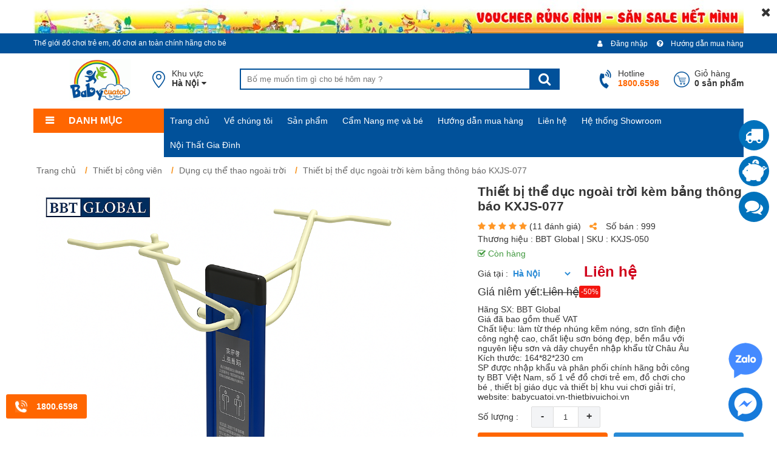

--- FILE ---
content_type: text/html; charset=UTF-8
request_url: https://babycuatoi.vn/thiet-bi-the-duc-ngoai-troi-kem-bang-thong-bao-kxjs-077.html
body_size: 20932
content:
<!DOCTYPE HTML PUBLIC "-//W3C//DTD HTML 4.01//EN" "http://www.w3.org/TR/html4/strict.dtd">
<html lang="vi" xmlns="http://www.w3.org/1999/xhtml" xmlns:og="http://ogp.me/ns#" xmlns:fb="http://www.facebook.com/2008/fbml">
<head>
    <meta http-equiv="Content-Type" content="text/html;charset=UTF-8">
    <meta name="viewport" content="width=device-width, initial-scale=1.0"/>
    <link href="https://babycuatoi.vn/favicon.ico" type="image/x-icon" rel="shortcut icon"/>
    <meta name="csrf-token" content="mNaBa9SJD1cuoazIHG8blnk7kJDhKd68sCE9VF4L">
        <title>Thiết bị thể dục ngoài trời kèm bảng thông báo KXJS-077</title>
<meta name="description" content=" Hãng SX: BBT Global Giá chưa gồm VAT Chất liệu: làm từ thép nhúng kẽm nóng, sơn tĩnh điện công nghệ cao, chất liệu sơn bóng đẹp, bền mầu với nguyên liệu sơn và..."/>
<meta name="robots" content="Index,Follow"/>
<link rel="canonical" href="https://babycuatoi.vn/thiet-bi-the-duc-ngoai-troi-kem-bang-thong-bao-kxjs-077.html" />
<meta property="og:locale" content="vi_VN" />
<meta property="og:site_name" content="Babycuatoi" />
<meta property="og:type" content="website" />
<meta property="og:title" content="Thiết bị thể dục ngoài trời kèm bảng thông báo KXJS-077" />
<meta property="og:description" content=" Hãng SX: BBT Global Giá chưa gồm VAT Chất liệu: làm từ thép nhúng kẽm nóng, sơn tĩnh điện công nghệ cao, chất liệu sơn bóng đẹp, bền mầu với nguyên liệu sơn và..." />
<meta property="og:url" content="https://babycuatoi.vn/thiet-bi-the-duc-ngoai-troi-kem-bang-thong-bao-kxjs-077.html" />
<meta property="og:image" content="https://sudospaces.com/babycuatoi/2025/10/kxjs-077.png?v=1769008615" />
    <link rel="stylesheet" href="/assets/css/style.min.css?v=6">
    <link rel="stylesheet" href="/assets/css/owl.carousel.min.css">
    <link rel="stylesheet" href="/assets/font-awesome/css/font-awesome.min.css">
    <link href="/assets/css/lightgallery.min.css" rel="stylesheet">
    <script src="/assets/js/jquery-3.1.1.min.js"></script>
    <script src="/assets/js/iframe_api.min.js"></script>
    <link rel="stylesheet" href="/assets/css/flexslider.css">
<link rel="stylesheet" href="/assets/css/comment.min.css">
<link rel="stylesheet" href="/assets/css/popup_cart.min.css">
<link href="/assets/css/lightgallery.min.css" rel="stylesheet">
<script type="application/ld+json">
{
		"@context": "http://schema.org/",
		"@type": "Product",
		"sku": "5384",
		"id": "5384",
		"name": "Thiết bị thể dục ngoài trời kèm bảng thông báo KXJS-077",
		"description": " Hãng SX: BBT Global Giá chưa gồm VAT Chất liệu: làm từ thép nhúng kẽm nóng, sơn tĩnh điện công nghệ cao, chất liệu sơn bóng đẹp, bền mầu với nguyên liệu sơn và...",
		"image": "https://sudospaces.com/babycuatoi/2025/10/kxjs-077.png",
	    "mpn": "Babycuatoi",
		"brand": {
			"@type": "Brand",
			"name": "BBT Global"
		},
		"aggregateRating": {
		    "@type": "AggregateRating",
		    "ratingValue":5,
       		"ratingCount":11
		},
		"offers": {
			"@type": "Offer",
			"priceCurrency": "VND",
	        "availability": "http://schema.org/InStock",
			"priceValidUntil": "2021-03-29",
			"price": "0",
			"url": "https://babycuatoi.vn/thiet-bi-the-duc-ngoai-troi-kem-bang-thong-bao-kxjs-077.html"
		},
		"review": {
			"@type": "Review",
			"name": "Thiết bị thể dục ngoài trời kèm bảng thông báo KXJS-077",
			"reviewRating": {
				"@type": "Rating",
				"ratingValue": "10",
				"bestRating": "10"
			},
			"author": {"@type": "Person", "name": "Babycuatoi"},
			"publisher": {"@type": "Organization", "name": "Babycuatoi"}
		}
}
</script>
  
    <!-- Global site tag (gtag.js) - Google Analytics -->
<script async src="https://www.googletagmanager.com/gtag/js?id=UA-43822935-1"></script>
<script>
  window.dataLayer = window.dataLayer || [];
  function gtag(){dataLayer.push(arguments);}
  gtag('js', new Date());

  gtag('config', 'UA-43822935-1');
</script>
<!-- Google Tag Manager -->
<script>(function(w,d,s,l,i){w[l]=w[l]||[];w[l].push({'gtm.start':
new Date().getTime(),event:'gtm.js'});var f=d.getElementsByTagName(s)[0],
j=d.createElement(s),dl=l!='dataLayer'?'&l='+l:'';j.async=true;j.src=
'https://www.googletagmanager.com/gtm.js?id='+i+dl;f.parentNode.insertBefore(j,f);
})(window,document,'script','dataLayer','GTM-5G6JKFM');</script>
<!-- End Google Tag Manager -->
<meta name="ahrefs-site-verification" content="9cbc040a3b6a26036dde8e18b07c6da232ed2bc3b25032d7a7e222f643635eb3">
<meta name="p:domain_verify" content="1bd466b7afbe73c9c86a855ac7d429e7"/>

<meta name="facebook-domain-verification" content="fdb8p8ujb33kxqyofapw2txy5c7onu"/>

<style>
#footer .foot-pay {width: calc(100% / 2);}
#footer .foot-pay:first-child{ display: none;}
#footer .foot-pay:last-child {text-align: end;}
.sudo-media-item:has(iframe)  {width: 100%;position: relative;padding-top: 56.0714%; max-width:100% !important; height: auto !important;}
.sudo-media-item iframe {position: absolute;top: 0px;left: 0px;height:100%;}
.photoLocation {z-index: 1;}
</style>
</head>
<body>
    <!-- Google Tag Manager (noscript) -->
<noscript><iframe src="https://www.googletagmanager.com/ns.html?id=GTM-5G6JKFM"
height="0" width="0" style="display:none;visibility:hidden"></iframe></noscript>
<!-- End Google Tag Manager (noscript) -->
    <div id="fb-root"></div>
    <script async defer crossorigin="anonymous" src="https://connect.facebook.net/vi_VN/sdk.js#xfbml=1&version=v7.0&appId=749864502173819&autoLogAppEvents=1"></script>

	    <div class="top-banner default" style="background:# FFC1C1">
	<div class="wrap">
		<div class="content">
			<a href="https://babycuatoi.vn/tin-tuc/chuong-trinh-khuyen-mai-dang-ap-dung.html"><img src="https://sudospaces.com/babycuatoi/2023/02/baby-cuatoi.jpg" alt="baby-cuatoi" title="baby-cuatoi"></a>
			<a href="javascript:;" class="close-banner"><i class="fa fa-times"></i></a>
		</div>
	</div>
</div>
    <header id="header" class="default">
		<div class="header-top clearfix">
			<div class="wrap">
				<div class="content clearfix">
					<div class="slogan">
						Thế giới đồ chơi trẻ em, đồ chơi an toàn chính hãng cho bé
					</div>
					<div class="list-tophead-item">
						<ul>
							<li class="header-icon">
								<a href="https://babycuatoi.vn/page/huong-dan-mua-hang.html">
									<i class="fa fa-question-circle"></i>
									Hướng dẫn mua hàng
								</a>
							</li>
														<li class="header-icon">
								<a href="javascript:;" class="open_login" data-popup="#login-register">
									<i class="fa fa-user"></i>
									Đăng nhập
								</a>
							</li>
													</ul>
					</div>
				</div>
			</div>
		</div>
		<div class="header-main menu-stick">
			<div class="wrap">
				<div class="content clearfix">
										<div class="logo">
						<a href="/"><img src="https://sudospaces.com/babycuatoi/2019/10/logo.png" alt="logo-babycuatoi"></a>
					</div>
					<div class="menu-container">
	<span class="icon-bars"><i class="fa fa-bars"></i> <strong>Danh mục</strong></span>
	<div id="megamenu" class="megamenu">
		<ul class="mt_megamenu">
									<li class="root level-0 clearfix">
				<a href="https://babycuatoi.vn/Xe-tre-em">
					<div class="icon-menu">
						<img src="https://sudospaces.com/babycuatoi/2023/10/bbt-999-99-o-to-dien-tre-em-lamborghini-17-3.jpg" alt="bbt-999-99-o-to-dien-tre-em-lamborghini-17-3">
					</div>
					<span> Xe trẻ em</span>
				</a>
												<div class="childcontent">
					<div class="col-childcontent">
						<div class="title">Xe trẻ em</div>
						<ul class="childcontent1">
																					<li class="level-1 parent">
								<a href="https://babycuatoi.vn/o-to-dien-tre-em">Xe Ô tô điện trẻ em</a>
							</li>
																												<li class="level-1 parent">
								<a href="https://babycuatoi.vn/xe-may-dien-tre-em">Xe máy điện trẻ em</a>
							</li>
																												<li class="level-1 parent">
								<a href="https://babycuatoi.vn/xe-choi-chan">Xe chòi chân cho bé</a>
							</li>
																												<li class="level-1 parent">
								<a href="https://babycuatoi.vn/xe-truot-scooter-cho-be">Xe Scooter cho bé</a>
							</li>
																												<li class="level-1 parent">
								<a href="https://babycuatoi.vn/xe-dap-tre-em-xe-lac">Xe đạp trẻ em, xe lắc</a>
							</li>
																												<li class="level-1 parent">
								<a href="https://babycuatoi.vn/phu-kien-o-to-xe-may">Phụ kiện ô tô xe máy</a>
							</li>
																												<li class="level-1 parent">
								<a href="https://babycuatoi.vn/xe-day-xe-tap-di">Xe đẩy, Xe tập đi</a>
							</li>
																				</ul>
					</div>
										<div class="col-childcontent col-brand">
						<div class="title">Thương hiệu</div>
						<ul class="childcontent3">
														<li class="level-1 parent"><a href="https://babycuatoi.vn/thuong-hieu/bbt-global.html">BBT Global</a></li>
														<li class="level-1 parent"><a href="https://babycuatoi.vn/thuong-hieu/yaya-han-quoc.html">YAYA Hàn Quốc</a></li>
														<li class="level-1 parent"><a href="https://babycuatoi.vn/thuong-hieu/heanim-han-quoc.html">Heanim Hàn Quốc</a></li>
														<li class="level-1 parent"><a href="https://babycuatoi.vn/thuong-hieu/huangdo-han-quoc.html">Huangdo Hàn Quốc</a></li>
														<li class="level-1 parent"><a href="https://babycuatoi.vn/thuong-hieu/intex-vietnam.html">Intex Vietnam</a></li>
														<li class="level-1 parent"><a href="https://babycuatoi.vn/thuong-hieu/cougar-viet-nam.html">Cougar Việt Nam</a></li>
													</ul>
					</div>
				</div>
							</li>
												<li class="root level-0 clearfix">
				<a href="https://babycuatoi.vn/cau-truot-cho-be">
					<div class="icon-menu">
						<img src="https://sudospaces.com/babycuatoi/2024/04/bsl411-cau-truot-xich-du-bbt-global-mang-dai-2m-co-lon-tai-trong-120kg-1.jpg" alt="bsl411-cau-truot-xich-du-bbt-global-mang-dai-2m-co-lon-tai-trong-120kg-1">
					</div>
					<span> Cầu trượt cho bé</span>
				</a>
												<div class="childcontent">
					<div class="col-childcontent">
						<div class="title">Cầu trượt cho bé</div>
						<ul class="childcontent1">
																					<li class="level-1 parent">
								<a href="https://babycuatoi.vn/cau-truot-xich-du">Cầu trượt xích đu</a>
							</li>
																												<li class="level-1 parent">
								<a href="https://babycuatoi.vn/cau-truot-don">Cầu trượt đơn</a>
							</li>
																				</ul>
					</div>
										<div class="col-childcontent col-brand">
						<div class="title">Thương hiệu</div>
						<ul class="childcontent3">
														<li class="level-1 parent"><a href="https://babycuatoi.vn/thuong-hieu/bbt-global.html">BBT Global</a></li>
														<li class="level-1 parent"><a href="https://babycuatoi.vn/thuong-hieu/yaya-han-quoc.html">YAYA Hàn Quốc</a></li>
														<li class="level-1 parent"><a href="https://babycuatoi.vn/thuong-hieu/heanim-han-quoc.html">Heanim Hàn Quốc</a></li>
														<li class="level-1 parent"><a href="https://babycuatoi.vn/thuong-hieu/huangdo-han-quoc.html">Huangdo Hàn Quốc</a></li>
														<li class="level-1 parent"><a href="https://babycuatoi.vn/thuong-hieu/intex-vietnam.html">Intex Vietnam</a></li>
														<li class="level-1 parent"><a href="https://babycuatoi.vn/thuong-hieu/cougar-viet-nam.html">Cougar Việt Nam</a></li>
													</ul>
					</div>
				</div>
							</li>
												<li class="root level-0 clearfix">
				<a href="https://babycuatoi.vn/do-choi-thong-minh">
					<div class="icon-menu">
						<img src="https://sudospaces.com/babycuatoi/2020/01/do-choi-thong-minh-1.jpg" alt="do-choi-thong-minh-1">
					</div>
					<span> Đồ chơi thông minh</span>
				</a>
												<div class="childcontent">
					<div class="col-childcontent">
						<div class="title">Đồ chơi thông minh</div>
						<ul class="childcontent1">
																					<li class="level-1 parent">
								<a href="https://babycuatoi.vn/do-choi-nau-an">Đồ Chơi Nấu ăn</a>
							</li>
																												<li class="level-1 parent">
								<a href="https://babycuatoi.vn/do-choi-am-nhac">Đồ chơi Âm nhạc</a>
							</li>
																												<li class="level-1 parent">
								<a href="https://babycuatoi.vn/do-choi-bup-be-trang-diem">Đồ chơi búp bê, trang điểm</a>
							</li>
																												<li class="level-1 parent">
								<a href="https://babycuatoi.vn/do-choi-the-thao">Đồ chơi thể thao</a>
							</li>
																												<li class="level-1 parent">
								<a href="https://babycuatoi.vn/do-choi-bac-si-sua-chua">Đồ chơi bác sĩ, sửa chữa</a>
							</li>
																												<li class="level-1 parent">
								<a href="https://babycuatoi.vn/do-choi-sieu-nhan-robot">Đồ chơi siêu nhân, robot</a>
							</li>
																												<li class="level-1 parent">
								<a href="https://babycuatoi.vn/do-choi-xe-mo-hinh">Đồ chơi xe mô hình</a>
							</li>
																												<li class="level-1 parent">
								<a href="https://babycuatoi.vn/do-choi-di-bien-do-choi-nha-tam">Đồ chơi đi biển, đồ chơi nhà tắm</a>
							</li>
																												<li class="level-1 parent">
								<a href="https://babycuatoi.vn/nha-bong-nha-nhun">Nhà bóng, nhà nhún</a>
							</li>
																												<li class="level-1 parent">
								<a href="https://babycuatoi.vn/do-choi-giao-duc-do-choi-phat-trien-ky-nang">Đồ chơi giáo dục, đồ chơi phát triển kỹ năng</a>
							</li>
																												<li class="level-1 parent">
								<a href="https://babycuatoi.vn/xep-hinh-thong-minh">Đồ chơi xếp hình lắp ráp</a>
							</li>
																				</ul>
					</div>
										<div class="col-childcontent col-brand">
						<div class="title">Thương hiệu</div>
						<ul class="childcontent3">
														<li class="level-1 parent"><a href="https://babycuatoi.vn/thuong-hieu/bbt-global.html">BBT Global</a></li>
														<li class="level-1 parent"><a href="https://babycuatoi.vn/thuong-hieu/yaya-han-quoc.html">YAYA Hàn Quốc</a></li>
														<li class="level-1 parent"><a href="https://babycuatoi.vn/thuong-hieu/heanim-han-quoc.html">Heanim Hàn Quốc</a></li>
														<li class="level-1 parent"><a href="https://babycuatoi.vn/thuong-hieu/huangdo-han-quoc.html">Huangdo Hàn Quốc</a></li>
														<li class="level-1 parent"><a href="https://babycuatoi.vn/thuong-hieu/intex-vietnam.html">Intex Vietnam</a></li>
														<li class="level-1 parent"><a href="https://babycuatoi.vn/thuong-hieu/cougar-viet-nam.html">Cougar Việt Nam</a></li>
													</ul>
					</div>
				</div>
							</li>
												<li class="root level-0 clearfix">
				<a href="https://babycuatoi.vn/quay-cui-nha-choi">
					<div class="icon-menu">
						<img src="https://sudospaces.com/babycuatoi/2023/10/yk05-quay-bong-nha-choi-cho-be-kem-be-bong-20-1-1.jpg" alt="yk05-quay-bong-nha-choi-cho-be-kem-be-bong-20-1-1">
					</div>
					<span> Quây cũi, nhà chơi</span>
				</a>
												<div class="childcontent">
					<div class="col-childcontent">
						<div class="title">Quây cũi, nhà chơi</div>
						<ul class="childcontent1">
																					<li class="level-1 parent">
								<a href="https://babycuatoi.vn/quay-bong-cho-be">Quây cũi cho bé</a>
							</li>
																												<li class="level-1 parent">
								<a href="https://babycuatoi.vn/nha-nhua-cho-be">Nhà chơi nhựa</a>
							</li>
																												<li class="level-1 parent">
								<a href="https://babycuatoi.vn/canh-quay-hang-rao-tham">Cạnh quây, hàng rào, thảm</a>
							</li>
																				</ul>
					</div>
										<div class="col-childcontent col-brand">
						<div class="title">Thương hiệu</div>
						<ul class="childcontent3">
														<li class="level-1 parent"><a href="https://babycuatoi.vn/thuong-hieu/bbt-global.html">BBT Global</a></li>
														<li class="level-1 parent"><a href="https://babycuatoi.vn/thuong-hieu/yaya-han-quoc.html">YAYA Hàn Quốc</a></li>
														<li class="level-1 parent"><a href="https://babycuatoi.vn/thuong-hieu/heanim-han-quoc.html">Heanim Hàn Quốc</a></li>
														<li class="level-1 parent"><a href="https://babycuatoi.vn/thuong-hieu/huangdo-han-quoc.html">Huangdo Hàn Quốc</a></li>
														<li class="level-1 parent"><a href="https://babycuatoi.vn/thuong-hieu/intex-vietnam.html">Intex Vietnam</a></li>
														<li class="level-1 parent"><a href="https://babycuatoi.vn/thuong-hieu/cougar-viet-nam.html">Cougar Việt Nam</a></li>
													</ul>
					</div>
				</div>
							</li>
												<li class="root level-0 clearfix">
				<a href="https://babycuatoi.vn/giay-patin-van-truot">
					<div class="icon-menu">
						<img src="https://sudospaces.com/babycuatoi/2023/10/mzs835lqs-giay-truot-patin-4-banh-sang-cho-be-14.jpg" alt="mzs835lqs-giay-truot-patin-4-banh-sang-cho-be-14">
					</div>
					<span> Giầy patin, ván trượt</span>
				</a>
											</li>
												<li class="root level-0 clearfix">
				<a href="https://babycuatoi.vn/noi-that-tre-em">
					<div class="icon-menu">
						<img src="https://sudospaces.com/babycuatoi/2023/10/bb204-ban-ghe-ngoi-hoc-thon-minh-cho-be-chong-gu-chong-can-1.jpg" alt="bb204-ban-ghe-ngoi-hoc-thon-minh-cho-be-chong-gu-chong-can-1">
					</div>
					<span> Nội thất trẻ em</span>
				</a>
												<div class="childcontent">
					<div class="col-childcontent">
						<div class="title">Nội thất trẻ em</div>
						<ul class="childcontent1">
																					<li class="level-1 parent">
								<a href="https://babycuatoi.vn/giuong-ngu-be-trai">Giường ngủ bé trai</a>
							</li>
																												<li class="level-1 parent">
								<a href="https://babycuatoi.vn/giuong-ngu-be-gai">Giường ngủ bé gái</a>
							</li>
																												<li class="level-1 parent">
								<a href="https://babycuatoi.vn/ban-ghe-chong-gu-chong-can">Bàn ghế chống gù chống cận</a>
							</li>
																												<li class="level-1 parent">
								<a href="https://babycuatoi.vn/ghe-ngoi-o-to-cho-be">Ghế ngồi ô tô cho bé</a>
							</li>
																												<li class="level-1 parent">
								<a href="https://babycuatoi.vn/Ban-ghe-tu-ke-cho-be">Bàn, ghế, tủ, kệ cho bé</a>
							</li>
																				</ul>
					</div>
										<div class="col-childcontent col-brand">
						<div class="title">Thương hiệu</div>
						<ul class="childcontent3">
														<li class="level-1 parent"><a href="https://babycuatoi.vn/thuong-hieu/bbt-global.html">BBT Global</a></li>
														<li class="level-1 parent"><a href="https://babycuatoi.vn/thuong-hieu/yaya-han-quoc.html">YAYA Hàn Quốc</a></li>
														<li class="level-1 parent"><a href="https://babycuatoi.vn/thuong-hieu/heanim-han-quoc.html">Heanim Hàn Quốc</a></li>
														<li class="level-1 parent"><a href="https://babycuatoi.vn/thuong-hieu/huangdo-han-quoc.html">Huangdo Hàn Quốc</a></li>
														<li class="level-1 parent"><a href="https://babycuatoi.vn/thuong-hieu/intex-vietnam.html">Intex Vietnam</a></li>
														<li class="level-1 parent"><a href="https://babycuatoi.vn/thuong-hieu/cougar-viet-nam.html">Cougar Việt Nam</a></li>
													</ul>
					</div>
				</div>
							</li>
												<li class="root level-0 clearfix">
				<a href="https://babycuatoi.vn/do-choi-mam-non">
					<div class="icon-menu">
						<img src="https://sudospaces.com/babycuatoi/2023/10/rk-701-do-choi-bap-benh-cho-be-3.jpg" alt="rk-701-do-choi-bap-benh-cho-be-3">
					</div>
					<span> Đồ chơi mầm non</span>
				</a>
												<div class="childcontent">
					<div class="col-childcontent">
						<div class="title">Đồ chơi mầm non</div>
						<ul class="childcontent1">
																					<li class="level-1 parent">
								<a href="https://babycuatoi.vn/ham-chui-hang-rao-tham-xop">Hầm chui, hàng rào, thảm xốp</a>
							</li>
																												<li class="level-1 parent">
								<a href="https://babycuatoi.vn/bap-benh">Bập bênh cho bé</a>
							</li>
																												<li class="level-1 parent">
								<a href="https://babycuatoi.vn/thiet-bi-the-duc-mam-non">Thiết bị thể dục mầm non</a>
							</li>
																												<li class="level-1 parent">
								<a href="https://babycuatoi.vn/ban-ghe-mam-non-khu-vui-choi">Bàn ghế mầm non & khu vui chơi</a>
							</li>
																												<li class="level-1 parent">
								<a href="https://babycuatoi.vn/do-choi-van-dong-mam-non">Đồ chơi vận động mầm non</a>
							</li>
																				</ul>
					</div>
										<div class="col-childcontent col-brand">
						<div class="title">Thương hiệu</div>
						<ul class="childcontent3">
														<li class="level-1 parent"><a href="https://babycuatoi.vn/thuong-hieu/bbt-global.html">BBT Global</a></li>
														<li class="level-1 parent"><a href="https://babycuatoi.vn/thuong-hieu/yaya-han-quoc.html">YAYA Hàn Quốc</a></li>
														<li class="level-1 parent"><a href="https://babycuatoi.vn/thuong-hieu/heanim-han-quoc.html">Heanim Hàn Quốc</a></li>
														<li class="level-1 parent"><a href="https://babycuatoi.vn/thuong-hieu/huangdo-han-quoc.html">Huangdo Hàn Quốc</a></li>
														<li class="level-1 parent"><a href="https://babycuatoi.vn/thuong-hieu/intex-vietnam.html">Intex Vietnam</a></li>
														<li class="level-1 parent"><a href="https://babycuatoi.vn/thuong-hieu/cougar-viet-nam.html">Cougar Việt Nam</a></li>
													</ul>
					</div>
				</div>
							</li>
												<li class="root level-0 clearfix">
				<a href="https://babycuatoi.vn/san-choi-ngoai-troi">
					<div class="icon-menu">
						<img src="https://sudospaces.com/babycuatoi/2023/10/a8-cau-truot-lien-hoan-nhap-khau.jpg" alt="a8-cau-truot-lien-hoan-nhap-khau">
					</div>
					<span> Sân chơi ngoài trời</span>
				</a>
												<div class="childcontent">
					<div class="col-childcontent">
						<div class="title">Sân chơi ngoài trời</div>
						<ul class="childcontent1">
																					<li class="level-1 parent">
								<a href="https://babycuatoi.vn/cau-truot-lien-hoan">Cầu trượt liên hoàn giá rẻ</a>
							</li>
																												<li class="level-1 parent">
								<a href="https://babycuatoi.vn/cau-truot-lien-hoan-cao-cap">Cầu trượt liên hoàn cao cấp</a>
							</li>
																												<li class="level-1 parent">
								<a href="https://babycuatoi.vn/thu-nhun-lo-xo-bap-benh-ngoai-troi">Thú nhún lò xo , bập bênh ngoài trời</a>
							</li>
																												<li class="level-1 parent">
								<a href="https://babycuatoi.vn/xich-du-mam-quay">Mâm quay, xích đu ngoài trời</a>
							</li>
																												<li class="level-1 parent">
								<a href="https://babycuatoi.vn/leo-nui-van-dong-ngoai-troi-trampoline">Leo núi, vận động ngoài trời, trampoline</a>
							</li>
																												<li class="level-1 parent">
								<a href="https://babycuatoi.vn/nha-hoi-bong-hoi-roi-hoi">Nhà hơi, bóng hơi, rối hơi</a>
							</li>
																												<li class="level-1 parent">
								<a href="https://babycuatoi.vn/giuong-ban-ghe-tu">Giường, bàn, ghế, tủ</a>
							</li>
																												<li class="level-1 parent">
								<a href="https://babycuatoi.vn/cau-truot-cong-vien-nuoc">Cầu trượt công viên nước</a>
							</li>
																				</ul>
					</div>
										<div class="col-childcontent col-brand">
						<div class="title">Thương hiệu</div>
						<ul class="childcontent3">
														<li class="level-1 parent"><a href="https://babycuatoi.vn/thuong-hieu/bbt-global.html">BBT Global</a></li>
														<li class="level-1 parent"><a href="https://babycuatoi.vn/thuong-hieu/yaya-han-quoc.html">YAYA Hàn Quốc</a></li>
														<li class="level-1 parent"><a href="https://babycuatoi.vn/thuong-hieu/heanim-han-quoc.html">Heanim Hàn Quốc</a></li>
														<li class="level-1 parent"><a href="https://babycuatoi.vn/thuong-hieu/huangdo-han-quoc.html">Huangdo Hàn Quốc</a></li>
														<li class="level-1 parent"><a href="https://babycuatoi.vn/thuong-hieu/intex-vietnam.html">Intex Vietnam</a></li>
														<li class="level-1 parent"><a href="https://babycuatoi.vn/thuong-hieu/cougar-viet-nam.html">Cougar Việt Nam</a></li>
													</ul>
					</div>
				</div>
							</li>
												<li class="root level-0 clearfix">
				<a href="https://babycuatoi.vn/khu-vui-choi-trong-nha">
					<div class="icon-menu">
						<img src="https://sudospaces.com/babycuatoi/2023/10/ndnk-1066-nhun-dien-nhap-khau-may-bay.jpg" alt="ndnk-1066-nhun-dien-nhap-khau-may-bay">
					</div>
					<span> Khu vui chơi trong nhà</span>
				</a>
												<div class="childcontent">
					<div class="col-childcontent">
						<div class="title">Khu vui chơi trong nhà</div>
						<ul class="childcontent1">
																					<li class="level-1 parent">
								<a href="https://babycuatoi.vn/nhun-dien-nhap-khau">Nhún điện nhập khẩu</a>
							</li>
																												<li class="level-1 parent">
								<a href="https://babycuatoi.vn/tro-choi-dien-tu">Trò chơi điện tử</a>
							</li>
																												<li class="level-1 parent">
								<a href="https://babycuatoi.vn/nha-bong-xe-truot-doc">Nhà bóng, xe trượt dốc</a>
							</li>
																												<li class="level-1 parent">
								<a href="https://babycuatoi.vn/may-gap-thu-bong">Máy gắp thú bông</a>
							</li>
																												<li class="level-1 parent">
								<a href="https://babycuatoi.vn/xe-dien-dung-khu-vui-choi">Xe điện đụng khu vui chơi</a>
							</li>
																				</ul>
					</div>
										<div class="col-childcontent col-brand">
						<div class="title">Thương hiệu</div>
						<ul class="childcontent3">
														<li class="level-1 parent"><a href="https://babycuatoi.vn/thuong-hieu/bbt-global.html">BBT Global</a></li>
														<li class="level-1 parent"><a href="https://babycuatoi.vn/thuong-hieu/yaya-han-quoc.html">YAYA Hàn Quốc</a></li>
														<li class="level-1 parent"><a href="https://babycuatoi.vn/thuong-hieu/heanim-han-quoc.html">Heanim Hàn Quốc</a></li>
														<li class="level-1 parent"><a href="https://babycuatoi.vn/thuong-hieu/huangdo-han-quoc.html">Huangdo Hàn Quốc</a></li>
														<li class="level-1 parent"><a href="https://babycuatoi.vn/thuong-hieu/intex-vietnam.html">Intex Vietnam</a></li>
														<li class="level-1 parent"><a href="https://babycuatoi.vn/thuong-hieu/cougar-viet-nam.html">Cougar Việt Nam</a></li>
													</ul>
					</div>
				</div>
							</li>
												<li class="root level-0 clearfix">
				<a href="https://babycuatoi.vn/thiet-bi-cong-vien-bbt-global">
					<div class="icon-menu">
						<img src="https://sudospaces.com/babycuatoi/2021/01/thiet-bi-cong-vien.jpg" alt="thiet-bi-cong-vien">
					</div>
					<span> Thiết bị công viên</span>
				</a>
												<div class="childcontent">
					<div class="col-childcontent">
						<div class="title">Thiết bị công viên</div>
						<ul class="childcontent1">
																					<li class="level-1 parent">
								<a href="https://babycuatoi.vn/thiet-bi-the-thao-ngoai-troi">Dụng cụ thể thao ngoài trời</a>
							</li>
																												<li class="level-1 parent">
								<a href="https://babycuatoi.vn/thiet-bi-cong-vien">Bàn ghế, thùng rác công viên</a>
							</li>
																				</ul>
					</div>
										<div class="col-childcontent col-brand">
						<div class="title">Thương hiệu</div>
						<ul class="childcontent3">
														<li class="level-1 parent"><a href="https://babycuatoi.vn/thuong-hieu/bbt-global.html">BBT Global</a></li>
														<li class="level-1 parent"><a href="https://babycuatoi.vn/thuong-hieu/yaya-han-quoc.html">YAYA Hàn Quốc</a></li>
														<li class="level-1 parent"><a href="https://babycuatoi.vn/thuong-hieu/heanim-han-quoc.html">Heanim Hàn Quốc</a></li>
														<li class="level-1 parent"><a href="https://babycuatoi.vn/thuong-hieu/huangdo-han-quoc.html">Huangdo Hàn Quốc</a></li>
														<li class="level-1 parent"><a href="https://babycuatoi.vn/thuong-hieu/intex-vietnam.html">Intex Vietnam</a></li>
														<li class="level-1 parent"><a href="https://babycuatoi.vn/thuong-hieu/cougar-viet-nam.html">Cougar Việt Nam</a></li>
													</ul>
					</div>
				</div>
							</li>
												<li class="root level-0 clearfix">
				<a href="https://babycuatoi.vn/be-boi-phao-boi">
					<div class="icon-menu">
						<img src="https://sudospaces.com/babycuatoi/2023/10/64755-dem-hoi-cong-nghe-moi-intex-1m83.jpg" alt="64755-dem-hoi-cong-nghe-moi-intex-1m83">
					</div>
					<span> Bể bơi,phao,đệm,ghế hơi</span>
				</a>
												<div class="childcontent">
					<div class="col-childcontent">
						<div class="title">Bể bơi,phao,đệm,ghế hơi</div>
						<ul class="childcontent1">
																					<li class="level-1 parent">
								<a href="https://babycuatoi.vn/be-boi-phao-cho-be">Bể bơi phao INTEX</a>
							</li>
																												<li class="level-1 parent">
								<a href="https://babycuatoi.vn/be-boi-phao-cau-truot">Bể bơi phao cầu trượt INTEX</a>
							</li>
																												<li class="level-1 parent">
								<a href="https://babycuatoi.vn/be-boi-khung-kim-loai">Bể bơi khung kim loại INTEX</a>
							</li>
																												<li class="level-1 parent">
								<a href="https://babycuatoi.vn/be-suc-massage">Bể sục Massage INTEX</a>
							</li>
																												<li class="level-1 parent">
								<a href="https://babycuatoi.vn/phao-boi-intex">Phao bơi INTEX</a>
							</li>
																												<li class="level-1 parent">
								<a href="https://babycuatoi.vn/kinh-boi-va-phu-kien">Kính bơi và phụ kiện INTEX</a>
							</li>
																												<li class="level-1 parent">
								<a href="https://babycuatoi.vn/dem-giuong-hoi-intex">Đệm, giường hơi INTEX</a>
							</li>
																												<li class="level-1 parent">
								<a href="https://babycuatoi.vn/ghe-hoi-goi-hoi-intex">Ghế hơi, gối hơi INTEX</a>
							</li>
																												<li class="level-1 parent">
								<a href="https://babycuatoi.vn/thuyen-hoi-intex">Thuyền hơi INTEX</a>
							</li>
																												<li class="level-1 parent">
								<a href="https://babycuatoi.vn/phu-kien-sua-chua-intex">Phụ kiện sửa chữa INTEX</a>
							</li>
																				</ul>
					</div>
										<div class="col-childcontent col-brand">
						<div class="title">Thương hiệu</div>
						<ul class="childcontent3">
														<li class="level-1 parent"><a href="https://babycuatoi.vn/thuong-hieu/bbt-global.html">BBT Global</a></li>
														<li class="level-1 parent"><a href="https://babycuatoi.vn/thuong-hieu/yaya-han-quoc.html">YAYA Hàn Quốc</a></li>
														<li class="level-1 parent"><a href="https://babycuatoi.vn/thuong-hieu/heanim-han-quoc.html">Heanim Hàn Quốc</a></li>
														<li class="level-1 parent"><a href="https://babycuatoi.vn/thuong-hieu/huangdo-han-quoc.html">Huangdo Hàn Quốc</a></li>
														<li class="level-1 parent"><a href="https://babycuatoi.vn/thuong-hieu/intex-vietnam.html">Intex Vietnam</a></li>
														<li class="level-1 parent"><a href="https://babycuatoi.vn/thuong-hieu/cougar-viet-nam.html">Cougar Việt Nam</a></li>
													</ul>
					</div>
				</div>
							</li>
												<li class="root level-0 clearfix">
				<a href="https://babycuatoi.vn/qua-tang-khuyen-mai">
					<div class="icon-menu">
						<img src="https://sudospaces.com/babycuatoi/2022/03/orange-and-yellow-minimal-flash-sale-discount-facebook-post.jpg" alt="orange-and-yellow-minimal-flash-sale-discount-facebook-post">
					</div>
					<span> Quà tặng, khuyến mại</span>
				</a>
												<div class="childcontent">
					<div class="col-childcontent">
						<div class="title">Quà tặng, khuyến mại</div>
						<ul class="childcontent1">
																					<li class="level-1 parent">
								<a href="https://babycuatoi.vn/qua-tang-don-hang-300k-1tr">Hàng giảm giá,sale off 5</a>
							</li>
																												<li class="level-1 parent">
								<a href="https://babycuatoi.vn/qua-tang-don-hang-tu-1tr-3tr">Hàng giảm giá,sale off  1</a>
							</li>
																												<li class="level-1 parent">
								<a href="https://babycuatoi.vn/qua-tang-don-tu-3tr-5tr">Hàng giảm giá,sale off 2</a>
							</li>
																												<li class="level-1 parent">
								<a href="https://babycuatoi.vn/qua-tang-don-hang-tren-5tr">Hàng giảm giá,sale off 3</a>
							</li>
																												<li class="level-1 parent">
								<a href="https://babycuatoi.vn/qua-tang-tu-500k-1tr">Hàng giảm giá 50%</a>
							</li>
																												<li class="level-1 parent">
								<a href="https://babycuatoi.vn/hang-khong-ban">Hàng không bán</a>
							</li>
																				</ul>
					</div>
										<div class="col-childcontent col-brand">
						<div class="title">Thương hiệu</div>
						<ul class="childcontent3">
														<li class="level-1 parent"><a href="https://babycuatoi.vn/thuong-hieu/bbt-global.html">BBT Global</a></li>
														<li class="level-1 parent"><a href="https://babycuatoi.vn/thuong-hieu/yaya-han-quoc.html">YAYA Hàn Quốc</a></li>
														<li class="level-1 parent"><a href="https://babycuatoi.vn/thuong-hieu/heanim-han-quoc.html">Heanim Hàn Quốc</a></li>
														<li class="level-1 parent"><a href="https://babycuatoi.vn/thuong-hieu/huangdo-han-quoc.html">Huangdo Hàn Quốc</a></li>
														<li class="level-1 parent"><a href="https://babycuatoi.vn/thuong-hieu/intex-vietnam.html">Intex Vietnam</a></li>
														<li class="level-1 parent"><a href="https://babycuatoi.vn/thuong-hieu/cougar-viet-nam.html">Cougar Việt Nam</a></li>
													</ul>
					</div>
				</div>
							</li>
														</ul>
		<div class="back"></div>
	</div>
</div>					<div class="location">
						<div class="header-location">
							<a href="javascript:;" class="open-loaction" data-toggle=".list-location">
								<span class="icon-icon3"></span>
								<div class="text">
									<p>Khu vực </p>
									<p>Hà Nội <i class="fa fa-caret-down"></i></p>
								</div>
							</a>
							<ul class="list-location" style="display: none;">
																<li><a href="javascript:;" onclick="setCookie('location',1,1000,11)">Hà Nội</a></li>
																<li><a href="javascript:;" onclick="setCookie('location',3,1000,2)">Tp. HCM</a></li>
																<li><a href="javascript:;" onclick="setCookie('location',5,1000,4)">Nghệ An</a></li>
																<li><a href="javascript:;" onclick="setCookie('location',6,1000,)">Hải Phòng</a></li>
																<li><a href="javascript:;" onclick="setCookie('location',8,1000,)">Bình Dương</a></li>
																<li><a href="javascript:;" onclick="setCookie('location',9,1000,8)">Đồng Nai</a></li>
																<li><a href="javascript:;" onclick="setCookie('location',10,1000,9)">Đà Nẵng</a></li>
															</ul>
						</div>
					</div>
					<div class="box-search">
						<div class="clearfix">
							<form action="/tim-kiem" method="get">
								<input type="text" name="search" placeholder="Bố mẹ muốn tìm gì cho bé hôm nay ?">
								<button type="submit"><i class="fa fa-search"></i></button>
								<div class="suggest-search" style="display: none;">
	                                <ul class="suggest-search-list">
	                                </ul>
	                            </div>
							</form>
						</div>
					</div>
					<div class="header-right">
						<div class="header-icon">
							<a href="/gio-hang">
								<span class="icon-icon2"></span>
								<div class="text">
									<p>Giỏ hàng </p>
									<p id="total-cart">0 sản phẩm </p>
								</div>
							</a>
						</div>
						<div class="header-icon">
							<span class="icon-icon1"></span>
							<div class="text">
								<p>Hotline</p>
								<p class="hotline">1800.6598</p>
							</div>
						</div>
					</div>
				</div>
			</div>
		</div>
	</header>    	<section id="product_categories" class="menu-category default">
		<div class="wrap">
			<div class="content clearfix">
				<div class="box-category">
					<div class="content">
						<div class="menu-container">
	<span class="icon-bars"><i class="fa fa-bars"></i> <strong>Danh mục</strong></span>
	<div id="megamenu" class="megamenu">
		<ul class="mt_megamenu">
									<li class="root level-0 clearfix">
				<a href="https://babycuatoi.vn/Xe-tre-em">
					<div class="icon-menu">
						<img src="https://sudospaces.com/babycuatoi/2023/10/bbt-999-99-o-to-dien-tre-em-lamborghini-17-3.jpg" alt="bbt-999-99-o-to-dien-tre-em-lamborghini-17-3">
					</div>
					<span> Xe trẻ em</span>
				</a>
												<div class="childcontent">
					<div class="col-childcontent">
						<div class="title">Xe trẻ em</div>
						<ul class="childcontent1">
																					<li class="level-1 parent">
								<a href="https://babycuatoi.vn/o-to-dien-tre-em">Xe Ô tô điện trẻ em</a>
							</li>
																												<li class="level-1 parent">
								<a href="https://babycuatoi.vn/xe-may-dien-tre-em">Xe máy điện trẻ em</a>
							</li>
																												<li class="level-1 parent">
								<a href="https://babycuatoi.vn/xe-choi-chan">Xe chòi chân cho bé</a>
							</li>
																												<li class="level-1 parent">
								<a href="https://babycuatoi.vn/xe-truot-scooter-cho-be">Xe Scooter cho bé</a>
							</li>
																												<li class="level-1 parent">
								<a href="https://babycuatoi.vn/xe-dap-tre-em-xe-lac">Xe đạp trẻ em, xe lắc</a>
							</li>
																												<li class="level-1 parent">
								<a href="https://babycuatoi.vn/phu-kien-o-to-xe-may">Phụ kiện ô tô xe máy</a>
							</li>
																												<li class="level-1 parent">
								<a href="https://babycuatoi.vn/xe-day-xe-tap-di">Xe đẩy, Xe tập đi</a>
							</li>
																				</ul>
					</div>
										<div class="col-childcontent col-brand">
						<div class="title">Thương hiệu</div>
						<ul class="childcontent3">
														<li class="level-1 parent"><a href="https://babycuatoi.vn/thuong-hieu/bbt-global.html">BBT Global</a></li>
														<li class="level-1 parent"><a href="https://babycuatoi.vn/thuong-hieu/yaya-han-quoc.html">YAYA Hàn Quốc</a></li>
														<li class="level-1 parent"><a href="https://babycuatoi.vn/thuong-hieu/heanim-han-quoc.html">Heanim Hàn Quốc</a></li>
														<li class="level-1 parent"><a href="https://babycuatoi.vn/thuong-hieu/huangdo-han-quoc.html">Huangdo Hàn Quốc</a></li>
														<li class="level-1 parent"><a href="https://babycuatoi.vn/thuong-hieu/intex-vietnam.html">Intex Vietnam</a></li>
														<li class="level-1 parent"><a href="https://babycuatoi.vn/thuong-hieu/cougar-viet-nam.html">Cougar Việt Nam</a></li>
													</ul>
					</div>
				</div>
							</li>
												<li class="root level-0 clearfix">
				<a href="https://babycuatoi.vn/cau-truot-cho-be">
					<div class="icon-menu">
						<img src="https://sudospaces.com/babycuatoi/2024/04/bsl411-cau-truot-xich-du-bbt-global-mang-dai-2m-co-lon-tai-trong-120kg-1.jpg" alt="bsl411-cau-truot-xich-du-bbt-global-mang-dai-2m-co-lon-tai-trong-120kg-1">
					</div>
					<span> Cầu trượt cho bé</span>
				</a>
												<div class="childcontent">
					<div class="col-childcontent">
						<div class="title">Cầu trượt cho bé</div>
						<ul class="childcontent1">
																					<li class="level-1 parent">
								<a href="https://babycuatoi.vn/cau-truot-xich-du">Cầu trượt xích đu</a>
							</li>
																												<li class="level-1 parent">
								<a href="https://babycuatoi.vn/cau-truot-don">Cầu trượt đơn</a>
							</li>
																				</ul>
					</div>
										<div class="col-childcontent col-brand">
						<div class="title">Thương hiệu</div>
						<ul class="childcontent3">
														<li class="level-1 parent"><a href="https://babycuatoi.vn/thuong-hieu/bbt-global.html">BBT Global</a></li>
														<li class="level-1 parent"><a href="https://babycuatoi.vn/thuong-hieu/yaya-han-quoc.html">YAYA Hàn Quốc</a></li>
														<li class="level-1 parent"><a href="https://babycuatoi.vn/thuong-hieu/heanim-han-quoc.html">Heanim Hàn Quốc</a></li>
														<li class="level-1 parent"><a href="https://babycuatoi.vn/thuong-hieu/huangdo-han-quoc.html">Huangdo Hàn Quốc</a></li>
														<li class="level-1 parent"><a href="https://babycuatoi.vn/thuong-hieu/intex-vietnam.html">Intex Vietnam</a></li>
														<li class="level-1 parent"><a href="https://babycuatoi.vn/thuong-hieu/cougar-viet-nam.html">Cougar Việt Nam</a></li>
													</ul>
					</div>
				</div>
							</li>
												<li class="root level-0 clearfix">
				<a href="https://babycuatoi.vn/do-choi-thong-minh">
					<div class="icon-menu">
						<img src="https://sudospaces.com/babycuatoi/2020/01/do-choi-thong-minh-1.jpg" alt="do-choi-thong-minh-1">
					</div>
					<span> Đồ chơi thông minh</span>
				</a>
												<div class="childcontent">
					<div class="col-childcontent">
						<div class="title">Đồ chơi thông minh</div>
						<ul class="childcontent1">
																					<li class="level-1 parent">
								<a href="https://babycuatoi.vn/do-choi-nau-an">Đồ Chơi Nấu ăn</a>
							</li>
																												<li class="level-1 parent">
								<a href="https://babycuatoi.vn/do-choi-am-nhac">Đồ chơi Âm nhạc</a>
							</li>
																												<li class="level-1 parent">
								<a href="https://babycuatoi.vn/do-choi-bup-be-trang-diem">Đồ chơi búp bê, trang điểm</a>
							</li>
																												<li class="level-1 parent">
								<a href="https://babycuatoi.vn/do-choi-the-thao">Đồ chơi thể thao</a>
							</li>
																												<li class="level-1 parent">
								<a href="https://babycuatoi.vn/do-choi-bac-si-sua-chua">Đồ chơi bác sĩ, sửa chữa</a>
							</li>
																												<li class="level-1 parent">
								<a href="https://babycuatoi.vn/do-choi-sieu-nhan-robot">Đồ chơi siêu nhân, robot</a>
							</li>
																												<li class="level-1 parent">
								<a href="https://babycuatoi.vn/do-choi-xe-mo-hinh">Đồ chơi xe mô hình</a>
							</li>
																												<li class="level-1 parent">
								<a href="https://babycuatoi.vn/do-choi-di-bien-do-choi-nha-tam">Đồ chơi đi biển, đồ chơi nhà tắm</a>
							</li>
																												<li class="level-1 parent">
								<a href="https://babycuatoi.vn/nha-bong-nha-nhun">Nhà bóng, nhà nhún</a>
							</li>
																												<li class="level-1 parent">
								<a href="https://babycuatoi.vn/do-choi-giao-duc-do-choi-phat-trien-ky-nang">Đồ chơi giáo dục, đồ chơi phát triển kỹ năng</a>
							</li>
																												<li class="level-1 parent">
								<a href="https://babycuatoi.vn/xep-hinh-thong-minh">Đồ chơi xếp hình lắp ráp</a>
							</li>
																				</ul>
					</div>
										<div class="col-childcontent col-brand">
						<div class="title">Thương hiệu</div>
						<ul class="childcontent3">
														<li class="level-1 parent"><a href="https://babycuatoi.vn/thuong-hieu/bbt-global.html">BBT Global</a></li>
														<li class="level-1 parent"><a href="https://babycuatoi.vn/thuong-hieu/yaya-han-quoc.html">YAYA Hàn Quốc</a></li>
														<li class="level-1 parent"><a href="https://babycuatoi.vn/thuong-hieu/heanim-han-quoc.html">Heanim Hàn Quốc</a></li>
														<li class="level-1 parent"><a href="https://babycuatoi.vn/thuong-hieu/huangdo-han-quoc.html">Huangdo Hàn Quốc</a></li>
														<li class="level-1 parent"><a href="https://babycuatoi.vn/thuong-hieu/intex-vietnam.html">Intex Vietnam</a></li>
														<li class="level-1 parent"><a href="https://babycuatoi.vn/thuong-hieu/cougar-viet-nam.html">Cougar Việt Nam</a></li>
													</ul>
					</div>
				</div>
							</li>
												<li class="root level-0 clearfix">
				<a href="https://babycuatoi.vn/quay-cui-nha-choi">
					<div class="icon-menu">
						<img src="https://sudospaces.com/babycuatoi/2023/10/yk05-quay-bong-nha-choi-cho-be-kem-be-bong-20-1-1.jpg" alt="yk05-quay-bong-nha-choi-cho-be-kem-be-bong-20-1-1">
					</div>
					<span> Quây cũi, nhà chơi</span>
				</a>
												<div class="childcontent">
					<div class="col-childcontent">
						<div class="title">Quây cũi, nhà chơi</div>
						<ul class="childcontent1">
																					<li class="level-1 parent">
								<a href="https://babycuatoi.vn/quay-bong-cho-be">Quây cũi cho bé</a>
							</li>
																												<li class="level-1 parent">
								<a href="https://babycuatoi.vn/nha-nhua-cho-be">Nhà chơi nhựa</a>
							</li>
																												<li class="level-1 parent">
								<a href="https://babycuatoi.vn/canh-quay-hang-rao-tham">Cạnh quây, hàng rào, thảm</a>
							</li>
																				</ul>
					</div>
										<div class="col-childcontent col-brand">
						<div class="title">Thương hiệu</div>
						<ul class="childcontent3">
														<li class="level-1 parent"><a href="https://babycuatoi.vn/thuong-hieu/bbt-global.html">BBT Global</a></li>
														<li class="level-1 parent"><a href="https://babycuatoi.vn/thuong-hieu/yaya-han-quoc.html">YAYA Hàn Quốc</a></li>
														<li class="level-1 parent"><a href="https://babycuatoi.vn/thuong-hieu/heanim-han-quoc.html">Heanim Hàn Quốc</a></li>
														<li class="level-1 parent"><a href="https://babycuatoi.vn/thuong-hieu/huangdo-han-quoc.html">Huangdo Hàn Quốc</a></li>
														<li class="level-1 parent"><a href="https://babycuatoi.vn/thuong-hieu/intex-vietnam.html">Intex Vietnam</a></li>
														<li class="level-1 parent"><a href="https://babycuatoi.vn/thuong-hieu/cougar-viet-nam.html">Cougar Việt Nam</a></li>
													</ul>
					</div>
				</div>
							</li>
												<li class="root level-0 clearfix">
				<a href="https://babycuatoi.vn/giay-patin-van-truot">
					<div class="icon-menu">
						<img src="https://sudospaces.com/babycuatoi/2023/10/mzs835lqs-giay-truot-patin-4-banh-sang-cho-be-14.jpg" alt="mzs835lqs-giay-truot-patin-4-banh-sang-cho-be-14">
					</div>
					<span> Giầy patin, ván trượt</span>
				</a>
											</li>
												<li class="root level-0 clearfix">
				<a href="https://babycuatoi.vn/noi-that-tre-em">
					<div class="icon-menu">
						<img src="https://sudospaces.com/babycuatoi/2023/10/bb204-ban-ghe-ngoi-hoc-thon-minh-cho-be-chong-gu-chong-can-1.jpg" alt="bb204-ban-ghe-ngoi-hoc-thon-minh-cho-be-chong-gu-chong-can-1">
					</div>
					<span> Nội thất trẻ em</span>
				</a>
												<div class="childcontent">
					<div class="col-childcontent">
						<div class="title">Nội thất trẻ em</div>
						<ul class="childcontent1">
																					<li class="level-1 parent">
								<a href="https://babycuatoi.vn/giuong-ngu-be-trai">Giường ngủ bé trai</a>
							</li>
																												<li class="level-1 parent">
								<a href="https://babycuatoi.vn/giuong-ngu-be-gai">Giường ngủ bé gái</a>
							</li>
																												<li class="level-1 parent">
								<a href="https://babycuatoi.vn/ban-ghe-chong-gu-chong-can">Bàn ghế chống gù chống cận</a>
							</li>
																												<li class="level-1 parent">
								<a href="https://babycuatoi.vn/ghe-ngoi-o-to-cho-be">Ghế ngồi ô tô cho bé</a>
							</li>
																												<li class="level-1 parent">
								<a href="https://babycuatoi.vn/Ban-ghe-tu-ke-cho-be">Bàn, ghế, tủ, kệ cho bé</a>
							</li>
																				</ul>
					</div>
										<div class="col-childcontent col-brand">
						<div class="title">Thương hiệu</div>
						<ul class="childcontent3">
														<li class="level-1 parent"><a href="https://babycuatoi.vn/thuong-hieu/bbt-global.html">BBT Global</a></li>
														<li class="level-1 parent"><a href="https://babycuatoi.vn/thuong-hieu/yaya-han-quoc.html">YAYA Hàn Quốc</a></li>
														<li class="level-1 parent"><a href="https://babycuatoi.vn/thuong-hieu/heanim-han-quoc.html">Heanim Hàn Quốc</a></li>
														<li class="level-1 parent"><a href="https://babycuatoi.vn/thuong-hieu/huangdo-han-quoc.html">Huangdo Hàn Quốc</a></li>
														<li class="level-1 parent"><a href="https://babycuatoi.vn/thuong-hieu/intex-vietnam.html">Intex Vietnam</a></li>
														<li class="level-1 parent"><a href="https://babycuatoi.vn/thuong-hieu/cougar-viet-nam.html">Cougar Việt Nam</a></li>
													</ul>
					</div>
				</div>
							</li>
												<li class="root level-0 clearfix">
				<a href="https://babycuatoi.vn/do-choi-mam-non">
					<div class="icon-menu">
						<img src="https://sudospaces.com/babycuatoi/2023/10/rk-701-do-choi-bap-benh-cho-be-3.jpg" alt="rk-701-do-choi-bap-benh-cho-be-3">
					</div>
					<span> Đồ chơi mầm non</span>
				</a>
												<div class="childcontent">
					<div class="col-childcontent">
						<div class="title">Đồ chơi mầm non</div>
						<ul class="childcontent1">
																					<li class="level-1 parent">
								<a href="https://babycuatoi.vn/ham-chui-hang-rao-tham-xop">Hầm chui, hàng rào, thảm xốp</a>
							</li>
																												<li class="level-1 parent">
								<a href="https://babycuatoi.vn/bap-benh">Bập bênh cho bé</a>
							</li>
																												<li class="level-1 parent">
								<a href="https://babycuatoi.vn/thiet-bi-the-duc-mam-non">Thiết bị thể dục mầm non</a>
							</li>
																												<li class="level-1 parent">
								<a href="https://babycuatoi.vn/ban-ghe-mam-non-khu-vui-choi">Bàn ghế mầm non & khu vui chơi</a>
							</li>
																												<li class="level-1 parent">
								<a href="https://babycuatoi.vn/do-choi-van-dong-mam-non">Đồ chơi vận động mầm non</a>
							</li>
																				</ul>
					</div>
										<div class="col-childcontent col-brand">
						<div class="title">Thương hiệu</div>
						<ul class="childcontent3">
														<li class="level-1 parent"><a href="https://babycuatoi.vn/thuong-hieu/bbt-global.html">BBT Global</a></li>
														<li class="level-1 parent"><a href="https://babycuatoi.vn/thuong-hieu/yaya-han-quoc.html">YAYA Hàn Quốc</a></li>
														<li class="level-1 parent"><a href="https://babycuatoi.vn/thuong-hieu/heanim-han-quoc.html">Heanim Hàn Quốc</a></li>
														<li class="level-1 parent"><a href="https://babycuatoi.vn/thuong-hieu/huangdo-han-quoc.html">Huangdo Hàn Quốc</a></li>
														<li class="level-1 parent"><a href="https://babycuatoi.vn/thuong-hieu/intex-vietnam.html">Intex Vietnam</a></li>
														<li class="level-1 parent"><a href="https://babycuatoi.vn/thuong-hieu/cougar-viet-nam.html">Cougar Việt Nam</a></li>
													</ul>
					</div>
				</div>
							</li>
												<li class="root level-0 clearfix">
				<a href="https://babycuatoi.vn/san-choi-ngoai-troi">
					<div class="icon-menu">
						<img src="https://sudospaces.com/babycuatoi/2023/10/a8-cau-truot-lien-hoan-nhap-khau.jpg" alt="a8-cau-truot-lien-hoan-nhap-khau">
					</div>
					<span> Sân chơi ngoài trời</span>
				</a>
												<div class="childcontent">
					<div class="col-childcontent">
						<div class="title">Sân chơi ngoài trời</div>
						<ul class="childcontent1">
																					<li class="level-1 parent">
								<a href="https://babycuatoi.vn/cau-truot-lien-hoan">Cầu trượt liên hoàn giá rẻ</a>
							</li>
																												<li class="level-1 parent">
								<a href="https://babycuatoi.vn/cau-truot-lien-hoan-cao-cap">Cầu trượt liên hoàn cao cấp</a>
							</li>
																												<li class="level-1 parent">
								<a href="https://babycuatoi.vn/thu-nhun-lo-xo-bap-benh-ngoai-troi">Thú nhún lò xo , bập bênh ngoài trời</a>
							</li>
																												<li class="level-1 parent">
								<a href="https://babycuatoi.vn/xich-du-mam-quay">Mâm quay, xích đu ngoài trời</a>
							</li>
																												<li class="level-1 parent">
								<a href="https://babycuatoi.vn/leo-nui-van-dong-ngoai-troi-trampoline">Leo núi, vận động ngoài trời, trampoline</a>
							</li>
																												<li class="level-1 parent">
								<a href="https://babycuatoi.vn/nha-hoi-bong-hoi-roi-hoi">Nhà hơi, bóng hơi, rối hơi</a>
							</li>
																												<li class="level-1 parent">
								<a href="https://babycuatoi.vn/giuong-ban-ghe-tu">Giường, bàn, ghế, tủ</a>
							</li>
																												<li class="level-1 parent">
								<a href="https://babycuatoi.vn/cau-truot-cong-vien-nuoc">Cầu trượt công viên nước</a>
							</li>
																				</ul>
					</div>
										<div class="col-childcontent col-brand">
						<div class="title">Thương hiệu</div>
						<ul class="childcontent3">
														<li class="level-1 parent"><a href="https://babycuatoi.vn/thuong-hieu/bbt-global.html">BBT Global</a></li>
														<li class="level-1 parent"><a href="https://babycuatoi.vn/thuong-hieu/yaya-han-quoc.html">YAYA Hàn Quốc</a></li>
														<li class="level-1 parent"><a href="https://babycuatoi.vn/thuong-hieu/heanim-han-quoc.html">Heanim Hàn Quốc</a></li>
														<li class="level-1 parent"><a href="https://babycuatoi.vn/thuong-hieu/huangdo-han-quoc.html">Huangdo Hàn Quốc</a></li>
														<li class="level-1 parent"><a href="https://babycuatoi.vn/thuong-hieu/intex-vietnam.html">Intex Vietnam</a></li>
														<li class="level-1 parent"><a href="https://babycuatoi.vn/thuong-hieu/cougar-viet-nam.html">Cougar Việt Nam</a></li>
													</ul>
					</div>
				</div>
							</li>
												<li class="root level-0 clearfix">
				<a href="https://babycuatoi.vn/khu-vui-choi-trong-nha">
					<div class="icon-menu">
						<img src="https://sudospaces.com/babycuatoi/2023/10/ndnk-1066-nhun-dien-nhap-khau-may-bay.jpg" alt="ndnk-1066-nhun-dien-nhap-khau-may-bay">
					</div>
					<span> Khu vui chơi trong nhà</span>
				</a>
												<div class="childcontent">
					<div class="col-childcontent">
						<div class="title">Khu vui chơi trong nhà</div>
						<ul class="childcontent1">
																					<li class="level-1 parent">
								<a href="https://babycuatoi.vn/nhun-dien-nhap-khau">Nhún điện nhập khẩu</a>
							</li>
																												<li class="level-1 parent">
								<a href="https://babycuatoi.vn/tro-choi-dien-tu">Trò chơi điện tử</a>
							</li>
																												<li class="level-1 parent">
								<a href="https://babycuatoi.vn/nha-bong-xe-truot-doc">Nhà bóng, xe trượt dốc</a>
							</li>
																												<li class="level-1 parent">
								<a href="https://babycuatoi.vn/may-gap-thu-bong">Máy gắp thú bông</a>
							</li>
																												<li class="level-1 parent">
								<a href="https://babycuatoi.vn/xe-dien-dung-khu-vui-choi">Xe điện đụng khu vui chơi</a>
							</li>
																				</ul>
					</div>
										<div class="col-childcontent col-brand">
						<div class="title">Thương hiệu</div>
						<ul class="childcontent3">
														<li class="level-1 parent"><a href="https://babycuatoi.vn/thuong-hieu/bbt-global.html">BBT Global</a></li>
														<li class="level-1 parent"><a href="https://babycuatoi.vn/thuong-hieu/yaya-han-quoc.html">YAYA Hàn Quốc</a></li>
														<li class="level-1 parent"><a href="https://babycuatoi.vn/thuong-hieu/heanim-han-quoc.html">Heanim Hàn Quốc</a></li>
														<li class="level-1 parent"><a href="https://babycuatoi.vn/thuong-hieu/huangdo-han-quoc.html">Huangdo Hàn Quốc</a></li>
														<li class="level-1 parent"><a href="https://babycuatoi.vn/thuong-hieu/intex-vietnam.html">Intex Vietnam</a></li>
														<li class="level-1 parent"><a href="https://babycuatoi.vn/thuong-hieu/cougar-viet-nam.html">Cougar Việt Nam</a></li>
													</ul>
					</div>
				</div>
							</li>
												<li class="root level-0 clearfix">
				<a href="https://babycuatoi.vn/thiet-bi-cong-vien-bbt-global">
					<div class="icon-menu">
						<img src="https://sudospaces.com/babycuatoi/2021/01/thiet-bi-cong-vien.jpg" alt="thiet-bi-cong-vien">
					</div>
					<span> Thiết bị công viên</span>
				</a>
												<div class="childcontent">
					<div class="col-childcontent">
						<div class="title">Thiết bị công viên</div>
						<ul class="childcontent1">
																					<li class="level-1 parent">
								<a href="https://babycuatoi.vn/thiet-bi-the-thao-ngoai-troi">Dụng cụ thể thao ngoài trời</a>
							</li>
																												<li class="level-1 parent">
								<a href="https://babycuatoi.vn/thiet-bi-cong-vien">Bàn ghế, thùng rác công viên</a>
							</li>
																				</ul>
					</div>
										<div class="col-childcontent col-brand">
						<div class="title">Thương hiệu</div>
						<ul class="childcontent3">
														<li class="level-1 parent"><a href="https://babycuatoi.vn/thuong-hieu/bbt-global.html">BBT Global</a></li>
														<li class="level-1 parent"><a href="https://babycuatoi.vn/thuong-hieu/yaya-han-quoc.html">YAYA Hàn Quốc</a></li>
														<li class="level-1 parent"><a href="https://babycuatoi.vn/thuong-hieu/heanim-han-quoc.html">Heanim Hàn Quốc</a></li>
														<li class="level-1 parent"><a href="https://babycuatoi.vn/thuong-hieu/huangdo-han-quoc.html">Huangdo Hàn Quốc</a></li>
														<li class="level-1 parent"><a href="https://babycuatoi.vn/thuong-hieu/intex-vietnam.html">Intex Vietnam</a></li>
														<li class="level-1 parent"><a href="https://babycuatoi.vn/thuong-hieu/cougar-viet-nam.html">Cougar Việt Nam</a></li>
													</ul>
					</div>
				</div>
							</li>
												<li class="root level-0 clearfix">
				<a href="https://babycuatoi.vn/be-boi-phao-boi">
					<div class="icon-menu">
						<img src="https://sudospaces.com/babycuatoi/2023/10/64755-dem-hoi-cong-nghe-moi-intex-1m83.jpg" alt="64755-dem-hoi-cong-nghe-moi-intex-1m83">
					</div>
					<span> Bể bơi,phao,đệm,ghế hơi</span>
				</a>
												<div class="childcontent">
					<div class="col-childcontent">
						<div class="title">Bể bơi,phao,đệm,ghế hơi</div>
						<ul class="childcontent1">
																					<li class="level-1 parent">
								<a href="https://babycuatoi.vn/be-boi-phao-cho-be">Bể bơi phao INTEX</a>
							</li>
																												<li class="level-1 parent">
								<a href="https://babycuatoi.vn/be-boi-phao-cau-truot">Bể bơi phao cầu trượt INTEX</a>
							</li>
																												<li class="level-1 parent">
								<a href="https://babycuatoi.vn/be-boi-khung-kim-loai">Bể bơi khung kim loại INTEX</a>
							</li>
																												<li class="level-1 parent">
								<a href="https://babycuatoi.vn/be-suc-massage">Bể sục Massage INTEX</a>
							</li>
																												<li class="level-1 parent">
								<a href="https://babycuatoi.vn/phao-boi-intex">Phao bơi INTEX</a>
							</li>
																												<li class="level-1 parent">
								<a href="https://babycuatoi.vn/kinh-boi-va-phu-kien">Kính bơi và phụ kiện INTEX</a>
							</li>
																												<li class="level-1 parent">
								<a href="https://babycuatoi.vn/dem-giuong-hoi-intex">Đệm, giường hơi INTEX</a>
							</li>
																												<li class="level-1 parent">
								<a href="https://babycuatoi.vn/ghe-hoi-goi-hoi-intex">Ghế hơi, gối hơi INTEX</a>
							</li>
																												<li class="level-1 parent">
								<a href="https://babycuatoi.vn/thuyen-hoi-intex">Thuyền hơi INTEX</a>
							</li>
																												<li class="level-1 parent">
								<a href="https://babycuatoi.vn/phu-kien-sua-chua-intex">Phụ kiện sửa chữa INTEX</a>
							</li>
																				</ul>
					</div>
										<div class="col-childcontent col-brand">
						<div class="title">Thương hiệu</div>
						<ul class="childcontent3">
														<li class="level-1 parent"><a href="https://babycuatoi.vn/thuong-hieu/bbt-global.html">BBT Global</a></li>
														<li class="level-1 parent"><a href="https://babycuatoi.vn/thuong-hieu/yaya-han-quoc.html">YAYA Hàn Quốc</a></li>
														<li class="level-1 parent"><a href="https://babycuatoi.vn/thuong-hieu/heanim-han-quoc.html">Heanim Hàn Quốc</a></li>
														<li class="level-1 parent"><a href="https://babycuatoi.vn/thuong-hieu/huangdo-han-quoc.html">Huangdo Hàn Quốc</a></li>
														<li class="level-1 parent"><a href="https://babycuatoi.vn/thuong-hieu/intex-vietnam.html">Intex Vietnam</a></li>
														<li class="level-1 parent"><a href="https://babycuatoi.vn/thuong-hieu/cougar-viet-nam.html">Cougar Việt Nam</a></li>
													</ul>
					</div>
				</div>
							</li>
												<li class="root level-0 clearfix">
				<a href="https://babycuatoi.vn/qua-tang-khuyen-mai">
					<div class="icon-menu">
						<img src="https://sudospaces.com/babycuatoi/2022/03/orange-and-yellow-minimal-flash-sale-discount-facebook-post.jpg" alt="orange-and-yellow-minimal-flash-sale-discount-facebook-post">
					</div>
					<span> Quà tặng, khuyến mại</span>
				</a>
												<div class="childcontent">
					<div class="col-childcontent">
						<div class="title">Quà tặng, khuyến mại</div>
						<ul class="childcontent1">
																					<li class="level-1 parent">
								<a href="https://babycuatoi.vn/qua-tang-don-hang-300k-1tr">Hàng giảm giá,sale off 5</a>
							</li>
																												<li class="level-1 parent">
								<a href="https://babycuatoi.vn/qua-tang-don-hang-tu-1tr-3tr">Hàng giảm giá,sale off  1</a>
							</li>
																												<li class="level-1 parent">
								<a href="https://babycuatoi.vn/qua-tang-don-tu-3tr-5tr">Hàng giảm giá,sale off 2</a>
							</li>
																												<li class="level-1 parent">
								<a href="https://babycuatoi.vn/qua-tang-don-hang-tren-5tr">Hàng giảm giá,sale off 3</a>
							</li>
																												<li class="level-1 parent">
								<a href="https://babycuatoi.vn/qua-tang-tu-500k-1tr">Hàng giảm giá 50%</a>
							</li>
																												<li class="level-1 parent">
								<a href="https://babycuatoi.vn/hang-khong-ban">Hàng không bán</a>
							</li>
																				</ul>
					</div>
										<div class="col-childcontent col-brand">
						<div class="title">Thương hiệu</div>
						<ul class="childcontent3">
														<li class="level-1 parent"><a href="https://babycuatoi.vn/thuong-hieu/bbt-global.html">BBT Global</a></li>
														<li class="level-1 parent"><a href="https://babycuatoi.vn/thuong-hieu/yaya-han-quoc.html">YAYA Hàn Quốc</a></li>
														<li class="level-1 parent"><a href="https://babycuatoi.vn/thuong-hieu/heanim-han-quoc.html">Heanim Hàn Quốc</a></li>
														<li class="level-1 parent"><a href="https://babycuatoi.vn/thuong-hieu/huangdo-han-quoc.html">Huangdo Hàn Quốc</a></li>
														<li class="level-1 parent"><a href="https://babycuatoi.vn/thuong-hieu/intex-vietnam.html">Intex Vietnam</a></li>
														<li class="level-1 parent"><a href="https://babycuatoi.vn/thuong-hieu/cougar-viet-nam.html">Cougar Việt Nam</a></li>
													</ul>
					</div>
				</div>
							</li>
														</ul>
		<div class="back"></div>
	</div>
</div>					</div>
				</div>
				<div id="home-slide" class="box-slide">
										<div id="menu" class="menu">
						<ul>
														<li><a href="https://babycuatoi.vn">Trang chủ</a></li>
														<li><a href="https://babycuatoi.vn/page/gioi-thieu.html">Về chúng tôi</a></li>
														<li><a href="/san-pham">Sản phẩm</a></li>
														<li><a href="/tin-tuc">Cẩm Nang mẹ và bé</a></li>
														<li><a href="/cau-hoi-thuong-gap">Hướng dẫn mua hàng</a></li>
														<li><a href="/lien-he">Liên hệ</a></li>
														<li><a href="/he-thong-phan-phoi">Hệ thống Showroom</a></li>
														<li><a href="https://babycuatoi.vn/noi-that-gia-dinh">Nội Thất Gia Đình</a></li>
													</ul>
					</div>
									</div>
			</div>
		</div>
	</section>	<div class="breadcrumb default" id="breadcrumb">
        <div class="wrap">
            <ul vocab="https://schema.org/" typeof="BreadcrumbList">
                <li property="itemListElement" typeof="ListItem">
                    <a href="https://babycuatoi.vn" property="item" typeof="WebPage"><span property="name">Trang chủ</span></a>
                    <meta property="position" content="1" />
                </li>
                                    <li property="itemListElement" typeof="ListItem">
                        <a property="item" href="https://babycuatoi.vn/thiet-bi-cong-vien-bbt-global"  typeof="WebPage"><span property="name">Thiết bị công viên</span></a>
                        <meta property="position"  content="2" />
                    </li>
                                    <li property="itemListElement" typeof="ListItem">
                        <a property="item" href="https://babycuatoi.vn/thiet-bi-the-thao-ngoai-troi"  typeof="WebPage"><span property="name">Dụng cụ thể thao ngoài trời</span></a>
                        <meta property="position"  content="3" />
                    </li>
                                    <li property="itemListElement" typeof="ListItem">
                        <a property="item" href="https://babycuatoi.vn/thiet-bi-the-duc-ngoai-troi-kem-bang-thong-bao-kxjs-077.html"  typeof="WebPage"><span property="name">Thiết bị thể dục ngoài trời kèm bảng thông báo KXJS-077</span></a>
                        <meta property="position"  content="4" />
                    </li>
                            </ul>
        </div>
    </div>
	<section id="product"  class="default">
		<div class="wrap">
			<div class="content clearfix">
				<div class="product-left">
					<div class="product-slide">
						<div id="slider" class="flexslider">
						  	<ul class="slides">
														  		<li class="img-product" data-src="https://sudospaces.com/babycuatoi/2025/10/kxjs-077.png">
						  			<img src="https://sudospaces.com/babycuatoi/2025/10/kxjs-077.png" alt="Thiết bị thể dục ngoài trời kèm bảng thông báo KXJS-077" title="Thiết bị thể dục ngoài trời kèm bảng thông báo KXJS-077">
						  		</li>
						  									    <li class="img-product" data-src="https://sudospaces.com/babycuatoi/2021/03/kxjs-077-thiet-bi-tap-da-nang-tay-vai-eo-2.jpg">
							      	<img src="https://sudospaces.com/babycuatoi/2021/03/kxjs-077-thiet-bi-tap-da-nang-tay-vai-eo-2.jpg" alt="Thiết bị thể dục ngoài trời kèm bảng thông báo KXJS-077" title="Thiết bị thể dục ngoài trời kèm bảng thông báo KXJS-077" />
							    </li>
							    							    <li class="img-product" data-src="https://sudospaces.com/babycuatoi/2021/03/kxjs-077-thiet-bi-tap-da-nang-tay-vai-eo-1-1.jpg">
							      	<img src="https://sudospaces.com/babycuatoi/2021/03/kxjs-077-thiet-bi-tap-da-nang-tay-vai-eo-1-1.jpg" alt="Thiết bị thể dục ngoài trời kèm bảng thông báo KXJS-077" title="Thiết bị thể dục ngoài trời kèm bảng thông báo KXJS-077" />
							    </li>
							    						  	</ul>
						</div>
						<div id="carousel" class="flexslider">
						  	<ul class="slides">
														  		<li class="img-product">
						  			<img src="https://sudospaces.com/babycuatoi/2025/10/kxjs-077-small.png"  alt="Thiết bị thể dục ngoài trời kèm bảng thông báo KXJS-077" title="Thiết bị thể dục ngoài trời kèm bảng thông báo KXJS-077">
						  		</li>
						    								    <li class="img-product">
							      	<img src="https://sudospaces.com/babycuatoi/2021/03/kxjs-077-thiet-bi-tap-da-nang-tay-vai-eo-2-small.jpg" alt="Thiết bị thể dục ngoài trời kèm bảng thông báo KXJS-077" title="Thiết bị thể dục ngoài trời kèm bảng thông báo KXJS-077"/>
							    </li>
							    							    <li class="img-product">
							      	<img src="https://sudospaces.com/babycuatoi/2021/03/kxjs-077-thiet-bi-tap-da-nang-tay-vai-eo-1-1-small.jpg" alt="Thiết bị thể dục ngoài trời kèm bảng thông báo KXJS-077" title="Thiết bị thể dục ngoài trời kèm bảng thông báo KXJS-077"/>
							    </li>
							    						  	</ul>
						</div>
					</div>
				</div>
				<div class="product-right">
					<div class="product-info">
						<h1>Thiết bị thể dục ngoài trời kèm bảng thông báo KXJS-077</h1>
						<div class="box-info box-star clearfix">
							<div class="star" style="margin-right: 15px; margin-top: 5px;">
														    							        	<i class='fa fa-star'></i>
						      							      							    							        	<i class='fa fa-star'></i>
						      							      							    							        	<i class='fa fa-star'></i>
						      							      							    							        	<i class='fa fa-star'></i>
						      							      							    							        	<i class='fa fa-star'></i>
						      							      									<span class="scroll_cmt" data-scroll="#comment">(11 đánh giá)</span>
								<span class="box-share">
									<i class="fa fa-share-alt"></i>
									<div class="list-share">
										<span class="text">Chia sẻ tới : </span>
										<a target="_blank" href="https://www.facebook.com/sharer/sharer.php?u=https://babycuatoi.vn/thiet-bi-the-duc-ngoai-troi-kem-bang-thong-bao-kxjs-077.html" class="fb-share-button"><i class="fa fa-facebook"></i> Chia sẻ</a>
										<script src="https://sp.zalo.me/plugins/sdk.js"></script>
										<div class="zalo-share-button" data-href="https://babycuatoi.vn/thiet-bi-the-duc-ngoai-troi-kem-bang-thong-bao-kxjs-077.html" data-oaid="579745863508352884" data-layout="1" data-color="blue" data-customize=false></div>
									</div>
								</span>
							</div>
																<span style="display: inline-block; margin-top: 5px;">Số bán :  <span class="quantity_sold">999</span></span> <br>
																								<span style="display: inline-block; margin-top: 5px;">Thương hiệu :  <a href="https://babycuatoi.vn/thuong-hieu/bbt-global.html"> <span class="brand">BBT Global</span></a></span>
																								<span style="display: inline-block; margin-top: 5px;">| SKU :  <span class="sku"></span></span>
														</div>
						<span class="warehouse_stt"><i class="fa fa-check-square-o"></i> Còn hàng</span>
												<div class="box-info box-price clearfix">
							<p>
								Giá tại :
								<select name="" id="location">
																		<option value="1"
										data-price="0"
										 selected 									>Hà Nội</option>
																		<option value="3"
										data-price="0"
																			>Tp. HCM</option>
																		<option value="5"
										data-price="0"
																			>Nghệ An</option>
																		<option value="6"
										data-price="0"
																			>Hải Phòng</option>
																		<option value="8"
										data-price="0"
																			>Bình Dương</option>
																		<option value="9"
										data-price="0"
																			>Đồng Nai</option>
																		<option value="10"
										data-price="0"
																			>Đà Nẵng</option>
																	</select>
																<span class="price">Liên hệ</span>
								<input type="hidden" id="price_item" value="0">
								
							</p>
						</div>
													<style>
								.retail-price {
									display: flex;
									gap: 20px;
									align-items: center;
									margin-bottom: 10px;
									font-size: 18px;
								}
								.retail-price__price {
									text-decoration: line-through;
								}
							</style>
							<div class="retail-price">
								<div class="retail-price__text">Giá niêm yết:</div>
								<div class="retail-price__price" data-percent="50">Liên hệ</div>
								<label class="flash-sale__product-percent">-50%</label>
							</div>
						
												<div class="box-info box-km clearfix">
							<div class="info right">
								<div class="box-des" >
																		<p> Hãng SX: BBT Global </p>
																		<p> Giá đã bao gồm thuế VAT </p>
																		<p> Chất liệu: làm từ thép nhúng kẽm nóng, sơn tĩnh điện công nghệ cao, chất liệu sơn bóng đẹp, bền mầu với nguyên liệu sơn và dây chuyền nhập khẩu từ Châu Âu </p>
																		<p> Kích thước: 164*82*230 cm </p>
																		<p> SP được nhập khẩu và phân phối chính hãng bởi công ty BBT Việt Nam, số 1 về đồ chơi trẻ em, đồ chơi cho bé , thiết bị giáo dục và thiết bị khu vui chơi giải trí, website: babycuatoi.vn-thietbivuichoi.vn </p>
																	</div>
								
							</div>
						</div>
												
						
												<div class="box-qty box-info clearfix">
							<div class="txt left">
								Số lượng :
							</div>
							<div class="info right quantity-group" style="width: 125px">
                                <div class="quantity-minus">-</div>
                                <div class="value">
                                    <input type="text" value="1" class="quantity-number number-product" name="qty" min="1" disabled="disabled">
                                </div>
                                <div class="quantity-plus">+</div>
							</div>
							
						</div>
						<div class="box-btn box-info clearfix">
							<a href="javascript:;" class="buy-now">Mua ngay</a>
							<a href="javascript:;" class="add-cart">Thêm vào giỏ hàng</a>
						</div>
						<div class="box-hotline box-info clearfix">
							<div class="">
								<p><span style="font-size: 10pt;"><strong>Hotline:</strong> </span></p>
<p><span style="font-size: 10pt;"><strong>- <a href="tel:18006598">1800.6598</a> </strong>(Gọi Miễn phí)</span></p>
<p><span style="font-size: 10pt;">- <a href="tel:0868246246">0868.246.246</a><strong> </strong>(Viettel)</span></p>
<p><span style="font-size: 10pt;">- <a href="tel:0898599588">0898.599.58</a><a href="tel:0898599588">8</a> (MobiFone)</span></p>
<p><span style="font-size: 10pt;">- Bán buôn &amp; dự án: <a class="text-is-phone-number" data-z-element-type="phone-number">0931.772.346 - 0968.942.346</a></span></p>
<p><span style="font-size: 10pt;">Email: <a href="mailto:BANBUONBBT@GMAIL.COM">Banbuonbbt@gmail.com</a></span></p>
<p><span style="font-size: 10pt;">Hotline: <a href="tel:19006089">1900.6089</a> (Bảo hành, phản ánh)</span></p>
							</div>
						</div>
												<div class="box-info box-km box-promotion clearfix">
							<div class="title-promotion">
								Khuyến mại
							</div>
							<style>
								.box-promotion .css-promotion {
									width: calc(100% - 20px);
								}
							</style>
							<div class="css-promotion css-content">
								 <p><span style="color: #ff0000;"><strong>✪ KHUYẾN MẠI:</strong></span> Khách hàng mua các sản phẩm đồ chơi trẻ em và sản phẩm của intex trên website <strong><a href="https://babycuatoi.vn">https://babycuatoi.vn</a></strong> hoặc website <strong><a href="https://intex.vn/">https://intex.vn/</a> </strong>được hưởng chương trình khuyến mại đặc biệt theo giá trị đơn hàng và các chương trình khuyến mại khác kèm theo. Chương trình cũng áp dụng cho các khách hàng mua trực tiếp tại hệ thống cửa hàng và khách hàng đặt hàng online. Chi tiết click<strong> <a href="https://babycuatoi.vn/tin-tuc/voucher-giam-gia-5-tri-an-khach-hang-nhan-ngay-gio-to-10-3.html"><u>tại đây</u></a></strong></p>
							</div>
						</div>
											</div>
				</div>
			</div>
		</div>
	</section>
	<section id="detail" class="default">
		<div class="wrap">
			<div class="content clearfix">
				<div class="detail-left">
					<div class="detail-left-content">
												<div class="detail-title">Mô tả sản phẩm</div>
												<div class="detail_cate css-content">
							<p>Toàn bộ thiết bị thể dục ngoài trời BBT GLOBAL là hàng nhập khẩu cao cấp, sản xuất theo chất lượng Châu ÂU - CE, <strong>Sản xuất theo màu sắc khách hàng yêu cầu</strong></p>
<p><img style="display: block; margin-left: auto; margin-right: auto;" src="https://sudospaces.com/babycuatoi/2024/11/kxjs-bang-mau-thiet-bi-the-du.jpg" alt="" width="800" height="599" data-id="17447" /></p>
							<p>Hãng SX: BBT Global<br />Giá chưa gồm VAT<br />Chất liệu: làm từ thép nhúng kẽm nóng, sơn tĩnh điện công nghệ cao, chất liệu sơn bóng đẹp, bền mầu với nguyên liệu sơn và dây chuyền nhập khẩu từ Châu Âu</p>
<p>Kích thước: 164*82*230 cm<br />SP được nhập khẩu và phân phối chính hãng bởi công ty BBT Việt Nam, số 1 về đồ chơi trẻ em, đồ chơi cho bé , thiết bị giáo dục và thiết bị khu vui chơi giải trí, website: babycuatoi.vn-thietbivuichoi.vn</p>
<p><img style="display: block; margin-left: auto; margin-right: auto;" src="https://sudospaces.com/babycuatoi/2021/03/kxjs-077-thiet-bi-tap-da-nang-tay-vai-eo-1-1.jpg" alt="" /></p>
<p><img style="display: block; margin-left: auto; margin-right: auto;" src="https://sudospaces.com/babycuatoi/2021/03/kxjs-077-thiet-bi-tap-da-nang-tay-vai-eo-2.jpg" alt="" /></p>
<figure class="sudo-media-item"></figure>
							<p><span style="color: #0000ff;"><strong>Một số hình ảnh thực tế các thiết bị thể dục ngoài trời BBT Global được lắp đặt tại khu dân cư, công viên, trường học...</strong></span></p>
<p><strong>Feedback lắp đặt và bàn giao thiết bị thể dục ngoài trời tại Hà Nam (Tháng 2.2021)</strong></p>
<p><img style="display: block; margin-left: auto; margin-right: auto;" src="https://sudospaces.com/babycuatoi/2021/02/thiet-bi-the-duc-ngoai-troi-kxjs-4.jpg" width="600" height="600" /></p>
<p><img style="display: block; margin-left: auto; margin-right: auto;" src="https://sudospaces.com/babycuatoi/2021/02/thiet-bi-the-duc-ngoai-troi-kxjs-3.jpg" width="600" height="600" /></p>
<p><img style="display: block; margin-left: auto; margin-right: auto;" src="https://sudospaces.com/babycuatoi/2021/02/thiet-bi-the-duc-ngoai-troi-kxjs-2.jpg" width="600" height="600" /></p>
<p><img style="display: block; margin-left: auto; margin-right: auto;" src="https://sudospaces.com/babycuatoi/2021/02/thiet-bi-the-duc-ngoai-troi-kxjs-1.jpg" width="600" height="600" /></p>
<p><img style="display: block; margin-left: auto; margin-right: auto;" src="https://sudospaces.com/babycuatoi/2021/02/thiet-bi-the-duc-ngoai-troi-kxjs.jpg" width="600" /></p>
<p><img style="display: block; margin-left: auto; margin-right: auto;" src="https://sudospaces.com/babycuatoi/2021/02/thiet-bi-the-duc-ngoai-troi-kxjs-9.jpg" width="600" /></p>
<p><img style="display: block; margin-left: auto; margin-right: auto;" src="https://sudospaces.com/babycuatoi/2021/02/thiet-bi-the-duc-ngoai-troi-kxjs-7.jpg" width="600" /></p>
<p><img style="display: block; margin-left: auto; margin-right: auto;" src="https://sudospaces.com/babycuatoi/2021/02/thiet-bi-the-duc-ngoai-troi-kxjs-6.jpg" width="600" /></p>
<p><img style="display: block; margin-left: auto; margin-right: auto;" src="https://sudospaces.com/babycuatoi/2021/02/thiet-bi-the-duc-ngoai-troi-kxjs-5.jpg" width="600" /></p>
<p><strong>Feedback lắp đặt và bàn giao thiết bị thể dục ngoài trời tại Giồng Trôm, Bến Tre (Tháng 11.2020)</strong></p>
<p><img style="display: block; margin-left: auto; margin-right: auto;" src="https://sudospaces.com/babycuatoi/2020/11/kxjs-thiet-bi-tap-the-duc-ngoai-troi-4.jpg" alt="Dự án lắp đặt thiết bị thể dục ngoài trời tại Giồng Trôm, Bến Tre | Dụng cụ tập xoay eo 3 chỗ đứng" width="600" height="600" /></p>
<p><img style="display: block; margin-left: auto; margin-right: auto;" src="https://sudospaces.com/babycuatoi/2020/11/kxjs-thiet-bi-tap-the-duc-ngoai-troi-3.jpg" alt="Dự án lắp đặt thiết bị thể dục ngoài trời tại Giồng Trôm, Bến Tre | Dụng cụ tập đi bộ trên không 2 nấc độ cao" width="600" height="600" /></p>
<p><img style="display: block; margin-left: auto; margin-right: auto;" src="https://sudospaces.com/babycuatoi/2020/11/kxjs-thiet-bi-tap-the-duc-ngoai-troi-2.jpg" alt="Dự án lắp đặt thiết bị thể dục ngoài trời tại Giồng Trôm, Bến Tre | Xà đơn 2 nấc độ cao" width="600" height="600" /></p>
<p><img style="display: block; margin-left: auto; margin-right: auto;" src="https://sudospaces.com/babycuatoi/2020/11/kxjs-thiet-bi-tap-the-duc-ngoai-troi-1.jpg" alt="Dự án lắp đặt thiết bị thể dục ngoài trời tại Giồng Trôm, Bến Tre | Thiết bị tập xoay eo đứng" width="600" height="600" /></p>
<p><img style="display: block; margin-left: auto; margin-right: auto;" src="https://sudospaces.com/babycuatoi/2020/11/kxjs-thiet-bi-tap-the-duc-ngoai-troi-9.jpg" alt="Dự án lắp đặt thiết bị thể dục ngoài trời tại Giồng Trôm, Bến Tre | Xà kép ngoài trời" width="600" height="600" /></p>
<p><img style="display: block; margin-left: auto; margin-right: auto;" src="https://sudospaces.com/babycuatoi/2020/11/kxjs-thiet-bi-tap-the-duc-ngoai-troi-8.jpg" alt="Dự án lắp đặt thiết bị thể dục ngoài trời tại Giồng Trôm, Bến Tre | Dụng cụ tập xoay tay vai đôi" width="600" height="600" /></p>
<p><img style="display: block; margin-left: auto; margin-right: auto;" src="https://sudospaces.com/babycuatoi/2020/11/kxjs-thiet-bi-tap-the-duc-ngoai-troi-7.jpg" alt="Dự án lắp đặt thiết bị thể dục ngoài trời tại Giồng Trôm, Bến Tre | Dụng cụ tập kéo tay vai đôi" width="600" height="600" /></p>
<p><img style="display: block; margin-left: auto; margin-right: auto;" src="https://sudospaces.com/babycuatoi/2020/11/kxjs-thiet-bi-tap-the-duc-ngoai-troi-6.jpg" alt="Dự án lắp đặt thiết bị thể dục ngoài trời tại Giồng Trôm, Bến Tre | Thiết bị tập xoay eo đứng" width="600" height="600" /></p>
<p><img style="display: block; margin-left: auto; margin-right: auto;" src="https://sudospaces.com/babycuatoi/2020/11/kxjs-thiet-bi-tap-the-duc-ngoai-troi-5.jpg" alt="Dự án lắp đặt thiết bị thể dục ngoài trời tại Giồng Trôm, Bến Tre | Máy tập đạp xe kết hợp kéo tay vai" width="600" height="600" /></p>
<p><img style="display: block; margin-left: auto; margin-right: auto;" src="https://sudospaces.com/babycuatoi/2020/11/kxjs-thiet-bi-tap-the-duc-ngoai-troi-11.jpg" alt="Dự án lắp đặt thiết bị thể dục ngoài trời tại Giồng Trôm, Bến Tre | Dụng cụ tập xoay eo đứng" width="600" height="600" /></p>
<p><strong>Lắp đặt và bàn giao thiết bị thể dục ngoài trời tại UBND xã Châu Hòa, Giồng Trôm, Bến Tre (t11.2020)</strong></p>
<p><img style="display: block; margin-left: auto; margin-right: auto;" src="https://sudospaces.com/babycuatoi/2020/11/kxjs-thiet-bi-the-duc-ngoai-troi-5.jpg" alt="Dự án lắp đặt thiết bị thể dục ngoài trời tại Giồng Trôm, Bến Tre | Dụng cụ tập đi bộ kết hợp lắc tay" width="600" height="600" /></p>
<p><img style="display: block; margin-left: auto; margin-right: auto;" src="https://sudospaces.com/babycuatoi/2020/11/kxjs-thiet-bi-the-duc-ngoai-troi-4.jpg" alt="Dự án lắp đặt thiết bị thể dục ngoài trời tại Giồng Trôm, Bến Tre | Máy tập đẩy tay vai đôi" width="600" height="600" /></p>
<p><img style="display: block; margin-left: auto; margin-right: auto;" src="https://sudospaces.com/babycuatoi/2020/11/kxjs-thiet-bi-the-duc-ngoai-troi-3.jpg" alt="Dự án lắp đặt thiết bị thể dục ngoài trời tại Giồng Trôm, Bến Tre | Máy tập đi bộ trên không 2 nấc độ cao" width="600" height="600" /></p>
<p><img style="display: block; margin-left: auto; margin-right: auto;" src="https://sudospaces.com/babycuatoi/2020/11/kxjs-thiet-bi-the-duc-ngoai-troi-2.jpg" alt="Dự án lắp đặt thiết bị thể dục ngoài trời tại Giồng Trôm, Bến Tre | Xà kép ngoài trời" width="600" height="600" /></p>
<p><img style="display: block; margin-left: auto; margin-right: auto;" src="https://sudospaces.com/babycuatoi/2020/11/kxjs-thiet-bi-the-duc-ngoai-troi-1.jpg" alt="Dự án lắp đặt thiết bị thể dục ngoài trời tại Giồng Trôm, Bến Tre | Máy tập kéo tay vai đôi" width="600" height="600" /></p>
<p><img style="display: block; margin-left: auto; margin-right: auto;" src="https://sudospaces.com/babycuatoi/2020/11/kxjs-thiet-bi-the-duc-ngoai-troi-13.jpg" alt="Dự án lắp đặt thiết bị thể dục ngoài trời tại Giồng Trôm, Bến Tre | Máy tập đi bộ kết hợp lắc tay" width="600" height="600" /></p>
<p><img style="display: block; margin-left: auto; margin-right: auto;" src="https://sudospaces.com/babycuatoi/2020/11/kxjs-thiet-bi-the-duc-ngoai-troi-12.jpg" alt="Dự án lắp đặt thiết bị thể dục ngoài trời tại Giồng Trôm, Bến Tre | Máy tập đẩy tay đôi" width="600" height="600" /></p>
<p><img style="display: block; margin-left: auto; margin-right: auto;" src="https://sudospaces.com/babycuatoi/2020/11/kxjs-thiet-bi-the-duc-ngoai-troi-11.jpg" alt="Dự án lắp đặt thiết bị thể dục ngoài trời tại Giồng Trôm, Bến Tre | Thiết bị tập xoay tay vai đôi" width="600" height="600" /></p>
<p><img style="display: block; margin-left: auto; margin-right: auto;" src="https://sudospaces.com/babycuatoi/2020/11/kxjs-thiet-bi-the-duc-ngoai-troi-10.jpg" alt="Dự án lắp đặt thiết bị thể dục ngoài trời tại Giồng Trôm, Bến Tre | Thiết bị tập lưng bụng đôi" width="600" height="600" /></p>
<p><img style="display: block; margin-left: auto; margin-right: auto;" src="https://sudospaces.com/babycuatoi/2020/11/kxjs-thiet-bi-the-duc-ngoai-troi-6.jpg" alt="Dự án lắp đặt thiết bị thể dục ngoài trời tại Giồng Trôm, Bến Tre | Thiết bị tập xoay eo đứng" width="600" height="600" /></p>
<p><strong>Lắp đặt và bàn giao thiết bị thể dục ngoài trời tại Đình Châu Thới, Giồng Trôm, Bến Tre (t11.2020)</strong></p>
<p><img style="display: block; margin-left: auto; margin-right: auto;" src="https://sudospaces.com/babycuatoi/2020/11/kxjs-thiet-bi-the-duc-ngoai-tro.jpg" alt="Dự án lắp đặt thiết bị thể dục ngoài trời tại Giồng Trôm, Bến Tre | Dụng cụ tập đi bộ trên không đôi 2 nấc độ cao" width="600" height="400" /></p>
<p><img style="display: block; margin-left: auto; margin-right: auto;" src="https://sudospaces.com/babycuatoi/2020/11/kxjs-thiet-bi-the-duc-ngoai-troi-3-1.jpg" alt="Dự án lắp đặt thiết bị thể dục ngoài trời tại Giồng Trôm, Bến Tre | Xà kép ngoài trời" width="600" height="600" /></p>
<p><img style="display: block; margin-left: auto; margin-right: auto;" src="https://sudospaces.com/babycuatoi/2020/11/kxjs-thiet-bi-the-duc-ngoai-troi-2-1.jpg" alt="Dự án lắp đặt thiết bị thể dục ngoài trời tại Giồng Trôm, Bến Tre | Máy tập xoay eo đứng" width="600" height="600" /></p>
<p><img style="display: block; margin-left: auto; margin-right: auto;" src="https://sudospaces.com/babycuatoi/2020/11/kxjs-thiet-bi-the-duc-ngoai-troi-1-1.jpg" alt="Dự án lắp đặt thiết bị thể dục ngoài trời tại Giồng Trôm, Bến Tre | Dụng cụ tập đẩy tay vai đôi" width="600" height="600" /></p>
<p><img style="display: block; margin-left: auto; margin-right: auto;" src="https://sudospaces.com/babycuatoi/2020/11/kxjs-thiet-bi-the-duc-ngoai-troi.jpg" alt="Dự án lắp đặt thiết bị thể dục ngoài trời tại Giồng Trôm, Bến Tre | Thiết bị tập đẩy chân đôi" width="600" height="600" /></p>
<p><img style="display: block; margin-left: auto; margin-right: auto;" src="https://sudospaces.com/babycuatoi/2020/11/kxjs-thiet-bi-the-duc-ngoai-troi-9.jpg" alt="Dự án lắp đặt thiết bị thể dục ngoài trời tại Giồng Trôm, Bến Tre | Dụng cụ tập lắc eo đôi" width="600" height="600" /></p>
<p><img style="display: block; margin-left: auto; margin-right: auto;" src="https://sudospaces.com/babycuatoi/2020/11/kxjs-thiet-bi-the-duc-ngoai-troi-8.jpg" alt="Dự án lắp đặt thiết bị thể dục ngoài trời tại Giồng Trôm, Bến Tre | Dụng cụ tập xoay eo đứng" width="600" height="600" /></p>
<p><img style="display: block; margin-left: auto; margin-right: auto;" src="https://sudospaces.com/babycuatoi/2020/11/kxjs-thiet-bi-the-duc-ngoai-troi-7.jpg" alt="Dự án lắp đặt thiết bị thể dục ngoài trời tại Giồng Trôm, Bến Tre | Thiết bị tập chèo thuyền" width="600" height="600" /></p>
<p><img style="display: block; margin-left: auto; margin-right: auto;" src="https://sudospaces.com/babycuatoi/2020/11/kxjs-thiet-bi-the-duc-ngoai-troi-5-1.jpg" alt="Dự án lắp đặt thiết bị thể dục ngoài trời tại Giồng Trôm, Bến Tre | Xà đơn ngoài trời" width="600" height="600" /></p>
<h3 id="mcetoc_1encn696ku" class="sudo-media-item"><img style="display: block; margin-left: auto; margin-right: auto;" src="https://sudospaces.com/babycuatoi/2020/11/kxjs-thiet-bi-the-duc-ngoai-troi-4-1.jpg" alt="Dự án lắp đặt thiết bị thể dục ngoài trời tại Giồng Trôm, Bến Tre | Xà kép ngoài trời" width="600" height="600" /></h3>
<p><img style="display: block; margin-left: auto; margin-right: auto;" src="https://sudospaces.com/babycuatoi/2020/08/thiet-bi-the-duc-ngoai-troi-bbt-global-kxjs-1.jpg" alt="Lắp đặt thiết bị thể dục tại công viên" width="600" height="450" /></p>
<p style="text-align: center;"><em>Thiết bị thể dục ngoài trời BBT Global lắp tại công viên</em></p>
<p style="text-align: center;"><img src="https://sudospaces.com/babycuatoi/2020/08/thiet-bi-the-duc-ngoai-troi-bbt-global-kxjs-2.jpg" alt="Lắp đặt thiết bị thể dục tại công viên" width="600" height="369" /></p>
<p style="text-align: center;"><img src="https://sudospaces.com/babycuatoi/2020/08/thiet-bi-the-duc-ngoai-troi-bbt-global-kxjs-3.jpg" alt="Lắp đặt thiết bị thể dục tại trường học" width="600" height="546" /></p>
<p style="text-align: center;"><em>Thiết bị thể dục ngoài trời BBT Global lắp tại trường học</em></p>
<p style="text-align: center;"><img src="https://sudospaces.com/babycuatoi/2020/08/thiet-bi-the-duc-ngoai-troi-bbt-global-kxjs.jpg" alt="Lắp đặt thiết bị thể dục tại khu dân cư" width="600" height="450" /></p>
<p style="text-align: center;"><em>Thiết bị thể dục ngoài trời BBT Global lắp tại khu dân cư ở chung cư</em></p>
<p><strong><em>?? Một số hình ảnh dự án lắp đặt khu tập thể dục ngoài trời BBT Global cho lắp cho người dân tập ở KĐT An Lạc, Hoài Đức, HN (cập nhật ngày 05.11.2020) - Tổng số 20 thiết bị</em></strong></p>
<p> </p>
<p><img style="display: block; margin-left: auto; margin-right: auto;" src="https://sudospaces.com/babycuatoi/2020/11/kxjs-thiet-bi-the-duc-ngoai-troi-lap-tai-ha-noi-4.jpg" alt="Dự án lắp đặt máy tập thể dục công viên tại Hoài Đức, Hà Nội | Máy tập đạp xe ngoài trời" width="600" height="600" /></p>
<p><img style="display: block; margin-left: auto; margin-right: auto;" src="https://sudospaces.com/babycuatoi/2020/11/kxjs-thiet-bi-the-duc-ngoai-troi-lap-tai-ha-noi-3.jpg" alt="Dự án lắp đặt máy tập thể dục công viên tại Hoài Đức, Hà Nội | Dụng cụ tập đẩy tay chân" width="600" height="600" /></p>
<p><img style="display: block; margin-left: auto; margin-right: auto;" src="https://sudospaces.com/babycuatoi/2020/11/kxjs-thiet-bi-the-duc-ngoai-troi-lap-tai-ha-noi-2.jpg" alt="Dự án lắp đặt máy tập thể dục công viên tại Hoài Đức, Hà Nội | Dụng cụ tập đạp xe" width="600" height="600" /></p>
<p><img style="display: block; margin-left: auto; margin-right: auto;" src="https://sudospaces.com/babycuatoi/2020/11/kxjs-thiet-bi-the-duc-ngoai-troi-lap-tai-ha-noi-1.jpg" alt="Dự án lắp đặt máy tập thể dục công viên tại Hoài Đức, Hà Nội | Thiết bị tập đẩy chân đôi" width="600" height="600" /></p>
<p><img style="display: block; margin-left: auto; margin-right: auto;" src="https://sudospaces.com/babycuatoi/2020/11/kxjs-thiet-bi-the-duc-ngoai-troi-lap-tai-ha-noi.jpg" alt="Dự án lắp đặt máy tập thể dục công viên tại Hoài Đức, Hà Nội | Dụng cụ tập đẩy chân đôi" width="600" height="600" /></p>
<p><img style="display: block; margin-left: auto; margin-right: auto;" src="https://sudospaces.com/babycuatoi/2020/11/kxjs-thiet-bi-the-duc-ngoai-troi-lap-tai-ha-noi-8.jpg" alt="Dự án lắp đặt máy tập thể dục công viên tại Hoài Đức, Hà Nội | Máy tập đi bộ trên không đôi" width="600" height="600" /></p>
<p><img style="display: block; margin-left: auto; margin-right: auto;" src="https://sudospaces.com/babycuatoi/2020/11/kxjs-thiet-bi-the-duc-ngoai-troi-lap-tai-ha-noi-7.jpg" alt="Dự án lắp đặt máy tập thể dục công viên tại Hoài Đức, Hà Nội | Máy tập đi bộ trên không đôi" width="600" height="600" /></p>
<p><img style="display: block; margin-left: auto; margin-right: auto;" src="https://sudospaces.com/babycuatoi/2020/11/kxjs-thiet-bi-the-duc-ngoai-troi-lap-tai-ha-noi-6.jpg" alt="Dự án lắp đặt máy tập thể dục công viên tại Hoài Đức, Hà Nội" width="600" height="600" /></p>
<p><img style="display: block; margin-left: auto; margin-right: auto;" src="https://sudospaces.com/babycuatoi/2020/11/kxjs-thiet-bi-the-duc-ngoai-troi-lap-tai-ha-noi-5.jpg" alt="Dự án lắp đặt máy tập thể dục công viên tại Hoài Đức, Hà Nội" width="600" height="600" /></p>
<p>?? <strong>Một số hình ảnh dự án lắp đặt khu tập thể dục ngoài trời BBT Global cho lắp cho người dân tập ở thị xã Quảng Yên, Quảng Ninh (cập nhật ngày 10.10.2020) - Tổng số 40 thiết bị với 10 loại thiết bị chức năng tập khác nhau. </strong></p>
<p><img style="display: block; margin-left: auto; margin-right: auto;" src="https://sudospaces.com/babycuatoi/2020/10/kxjs-thiet-bi-the-duc-ngoai-troi-bbt-global-lap-tai-quang-ninh-12.jpg" alt="Dự án lắp đặt dụng cụ thể thao ngoài trời tại Quảng Yên, Quảng Ninh | Máy tập đi bộ kết hợp lắc tay" width="600" height="600" /></p>
<p><img style="display: block; margin-left: auto; margin-right: auto;" src="https://sudospaces.com/babycuatoi/2020/10/kxjs-thiet-bi-the-duc-ngoai-troi-bbt-global-lap-tai-quang-ninh-11.jpg" alt="Dự án lắp đặt dụng cụ thể thao ngoài trời tại Quảng Yên, Quảng Ninh | Thiết bị tập xoay eo đứng" width="600" height="600" /></p>
<p><img style="display: block; margin-left: auto; margin-right: auto;" src="https://sudospaces.com/babycuatoi/2020/10/kxjs-thiet-bi-the-duc-ngoai-troi-bbt-global-lap-tai-quang-ninh-9.jpg" alt="Dự án lắp đặt dụng cụ thể thao ngoài trời tại Quảng Yên, Quảng Ninh | Dụng cụ tập lắc eo đôi" width="600" height="600" /></p>
<p><img style="display: block; margin-left: auto; margin-right: auto;" src="https://sudospaces.com/babycuatoi/2020/10/kxjs-thiet-bi-the-duc-ngoai-troi-bbt-global-lap-tai-quang-ninh-8.jpg" alt="Dự án lắp đặt dụng cụ thể thao ngoài trời tại Quảng Yên, Quảng Ninh | Dụng cụ tập đi bộ kết hợp lắc tay" width="600" height="600" /></p>
<p><img style="display: block; margin-left: auto; margin-right: auto;" src="https://sudospaces.com/babycuatoi/2020/10/kxjs-thiet-bi-the-duc-ngoai-troi-bbt-global-lap-tai-quang-ninh-7.jpg" alt="Dự án lắp đặt dụng cụ thể thao ngoài trời tại Quảng Yên, Quảng Ninh " width="600" height="600" /></p>
<p><img style="display: block; margin-left: auto; margin-right: auto;" src="https://sudospaces.com/babycuatoi/2020/10/kxjs-thiet-bi-the-duc-ngoai-troi-bbt-global-lap-tai-quang-ninh-6.jpg" alt="Dự án lắp đặt dụng cụ thể thao ngoài trời tại Quảng Yên, Quảng Ninh | Xà kép ngoài trời" width="600" height="600" /></p>
<p><img style="display: block; margin-left: auto; margin-right: auto;" src="https://sudospaces.com/babycuatoi/2020/10/kxjs-thiet-bi-the-duc-ngoai-troi-bbt-global-lap-tai-quang-ninh-5.jpg" alt="Dự án lắp đặt dụng cụ thể thao ngoài trời tại Quảng Yên, Quảng Ninh | Dụng cụ tập kéo tay vai" width="600" height="600" /></p>
<p><img style="display: block; margin-left: auto; margin-right: auto;" src="https://sudospaces.com/babycuatoi/2020/10/kxjs-thiet-bi-the-duc-ngoai-troi-bbt-global-lap-tai-quang-ninh-4.jpg" alt="Dự án lắp đặt dụng cụ thể thao ngoài trời tại Quảng Yên, Quảng Ninh | Thiết bị tập kéo đẩy tay chân" width="600" height="600" /></p>
<p><img style="display: block; margin-left: auto; margin-right: auto;" src="https://sudospaces.com/babycuatoi/2020/10/kxjs-thiet-bi-the-duc-ngoai-troi-bbt-global-lap-tai-quang-ninh-3.jpg" alt="Dự án lắp đặt dụng cụ thể thao ngoài trời tại Quảng Yên, Quảng Ninh " width="600" height="600" /></p>
<p><img style="display: block; margin-left: auto; margin-right: auto;" src="https://sudospaces.com/babycuatoi/2020/10/kxjs-thiet-bi-the-duc-ngoai-troi-bbt-global-lap-tai-quang-ninh-2.jpg" alt="Dự án lắp đặt dụng cụ thể thao ngoài trời tại Quảng Yên, Quảng Ninh | Dụng cụ tập chèo thuyền" width="600" height="600" /><img style="display: block; margin-left: auto; margin-right: auto;" src="https://sudospaces.com/babycuatoi/2020/10/kxjs-thiet-bi-the-duc-ngoai-troi-bbt-global-lap-tai-quang-ninh-1.jpg" alt="Dự án lắp đặt dụng cụ thể thao ngoài trời tại Quảng Yên, Quảng Ninh " width="600" height="600" /></p>
<p><img style="display: block; margin-left: auto; margin-right: auto;" src="https://sudospaces.com/babycuatoi/2020/10/kxjs-thiet-bi-the-duc-ngoai-troi-bbt-global-lap-tai-quang-ninh.jpg" alt="Dự án lắp đặt dụng cụ thể thao ngoài trời tại Quảng Yên, Quảng Ninh " width="600" height="600" /></p>
<p><img style="display: block; margin-left: auto; margin-right: auto;" src="https://sudospaces.com/babycuatoi/2020/10/kxjs-thiet-bi-the-duc-ngoai-troi-bbt-global-lap-tai-quang-ninh-16.jpg" alt="Dự án lắp đặt dụng cụ thể thao ngoài trời tại Quảng Yên, Quảng Ninh " width="600" height="600" /></p>
<p><img style="display: block; margin-left: auto; margin-right: auto;" src="https://sudospaces.com/babycuatoi/2020/10/kxjs-thiet-bi-the-duc-ngoai-troi-bbt-global-lap-tai-quang-ninh-15.jpg" alt="Dự án lắp đặt dụng cụ thể thao ngoài trời tại Quảng Yên, Quảng Ninh " width="600" height="600" /></p>
<p><img style="display: block; margin-left: auto; margin-right: auto;" src="https://sudospaces.com/babycuatoi/2020/10/kxjs-thiet-bi-the-duc-ngoai-troi-bbt-global-lap-tai-quang-ninh-14.jpg" alt="Dự án lắp đặt dụng cụ thể thao ngoài trời tại Quảng Yên, Quảng Ninh " width="600" height="600" /></p>
<p><img style="display: block; margin-left: auto; margin-right: auto;" src="https://sudospaces.com/babycuatoi/2020/10/kxjs-thiet-bi-the-duc-ngoai-troi-bbt-global-lap-tai-quang-ninh-13.jpg" alt="Dự án lắp đặt dụng cụ thể thao ngoài trời tại Quảng Yên, Quảng Ninh " width="600" height="600" /></p>
<p><span style="color: #0000ff;"><em><strong>Video REVIEW thiết bị thể dục ngoài trời BBT Global lắp tại công viên</strong></em></span></p>
<p><em><strong><iframe src="//www.youtube.com/embed/2stwE36VwqI" width="560" height="314" allowfullscreen="allowfullscreen"></iframe></strong></em></p>
<p><iframe src="https://www.youtube.com/embed/1QhkZ2eL2k8" width="560" height="315" frameborder="0" allowfullscreen="allowfullscreen" data-mce-fragment="1"></iframe></p>
<p><iframe src="//www.youtube.com/embed/tZHgj4B4SIc" width="560" height="314" allowfullscreen="allowfullscreen"></iframe></p>
						</div>
						<div class="box_shadow"></div>
						<div class="btn-show-detail" data-attr="show">Xem thêm nội dung</div>
						
												<div class="commit">
							<div class="detail-title">BABY CỦA TÔI CAM KẾT</div>
							<div class="css-content">
								<p style="text-align: center;"><span style="color: #ff0000;"><strong>Lý do khách hàng chọn các sản phẩm Thiết bị thể dục ngoài trời BBT GLOBAL</strong></span></p>
<p style="text-align: justify;"><strong>1.</strong> Sản phẩm được sản xuất theo dây chuyền <strong>công nghệ châu Âu tiên tiến nhất</strong>, thành phẩm theo tiêu chuẩn châu Âu, với nguyên liệu <strong>thép nhúng kẽm nóng nhập khẩu</strong> cao cấp, <strong>sơn tĩnh điện</strong> được nhập khẩu từ Hà Lan và Đức, do vậy sản phẩm rất bóng, đẹp, và bền màu theo thời gian so với nhiều sản phẩm thiết bị thể dục khác.<br />Ngoài ra, sản phẩm được làm trên các trụ thép với đường kính 114mm, <strong>độ dày thép 3mm</strong> (trong khi các thiết bị thể dục thông thường khác thép chỉ 2mm), phần chân đế thiết bị của BBT GLOBAL với độ dày thép 9-10mm (với loại bắt vít) hoặc trụ sắc chôn sâu 30cm (với loại chân chôn) giúp sản phẩm cực kỳ chắc chắn và tuổi thọ gấp nhiều lần các sản phẩm thiết bị thể dục khác trên thị trường.</p>
<p style="text-align: justify;"><strong>2.</strong> Với <strong>lợi thế chi phí giảm theo quy mô</strong> sản xuất, nhà máy tập trung sản xuất với số lượng lớn và xuất khẩu đi nhiều nước trên thế giới, chúng tôi đảm bảo <strong>giá bán</strong> sản phẩm luôn <strong>thấp nhất trên thị trường</strong> so với cùng chất lượng.</p>
<p style="text-align: justify;"><strong>3.</strong> Sản phẩm có chế độ <strong>bảo hành 2 năm</strong>,<strong> bảo trì vĩnh viễn,</strong> đội ngũ kỹ sư, kỹ thuật lành nghề, chuyên nghiệp, chi nhánh rộng khắp cả nước, sẵn sàng hỗ trợ các khách hàng trong các trường hợp cần sự hỗ trợ từ chúng tôi!</p>
<p style="text-align: center;"><span style="color: #ff0000;"><strong>BBT GLOBAL - CHẤT LƯỢNG - GIÁ CẢ - UY TÍN</strong></span><br /><span style="color: #ff0000;"><strong>KHẲNG ĐỊNH THƯƠNG HIỆU SỐ 1 THỊ TRƯỜNG VỀ THIẾT BỊ VUI CHƠI</strong></span></p>
							</div>
						</div>
												<div id="review" class="clearfix">
							<div class="title-cmt">Bình luận và đánh giá</div>
							<div class="votes clearfix">
							    <div class="votes__star">
							    	<div class="votes__star-content">
							    		<div class="rate">
									   		<p class="rating">5/5</p>
									   		<p>
									   													    											        	<i class='fa fa-star'></i>
										      											      											    											        	<i class='fa fa-star'></i>
										      											      											    											        	<i class='fa fa-star'></i>
										      											      											    											        	<i class='fa fa-star'></i>
										      											      											    											        	<i class='fa fa-star'></i>
										      											      										   		</p>
									   		<p>11 đánh giá và nhận xét</p>
									   	</div>
								        <div class="votes-star-list">
								        									            <div class="votes-item clearfix">
								                <span class="level-star">5 sao </span>
								                <div class="star-bar">
								                    <div class="star-barsub"  style="width:100%" ></div>
								                </div>
								                <span class="count-star">  11  </span>
								            </div>
								            								            <div class="votes-item clearfix">
								                <span class="level-star">4 sao </span>
								                <div class="star-bar">
								                    <div class="star-barsub"  style="width:0%" ></div>
								                </div>
								                <span class="count-star">  0  </span>
								            </div>
								            								            <div class="votes-item clearfix">
								                <span class="level-star">3 sao </span>
								                <div class="star-bar">
								                    <div class="star-barsub"  style="width:0%" ></div>
								                </div>
								                <span class="count-star">  0  </span>
								            </div>
								            								            <div class="votes-item clearfix">
								                <span class="level-star">2 sao </span>
								                <div class="star-bar">
								                    <div class="star-barsub"  style="width:0%" ></div>
								                </div>
								                <span class="count-star">  0  </span>
								            </div>
								            								            <div class="votes-item clearfix">
								                <span class="level-star">1 sao </span>
								                <div class="star-bar">
								                    <div class="star-barsub"  style="width:0%" ></div>
								                </div>
								                <span class="count-star">  0  </span>
								            </div>
								            								        </div>
							    	</div>
							    </div>
							    <div class="votes__comment">
							    	<div class="votes__comment-content">
							    		<h3>Viết đánh giá</h3>
							    		<div class="rate-click clearfix">
							    			<p>Đánh giá</p>
									        <div class='rating-stars text-center'>
											    <ul id='stars'>
											      	<li class='star selected' title='Poor' data-value='1'>
											        	<i class='fa fa-star fa-fw'></i>
											      	</li>
											      	<li class='star selected' title='Fair' data-value='2'>
											        	<i class='fa fa-star fa-fw'></i>
											      	</li>
											      	<li class='star selected' title='Good' data-value='3'>
											        	<i class='fa fa-star fa-fw'></i>
											      	</li>
											      	<li class='star selected' title='Excellent' data-value='4'>
											        	<i class='fa fa-star fa-fw'></i>
											      	</li>
											      	<li class='star selected' title='WOW!!!' data-value='5'>
											      	  	<i class='fa fa-star fa-fw'></i>
											      	</li>
											    </ul>
											</div>
							    		</div>
								        <textarea name="" id="" cols="30" rows="7" placeholder="Mời bạn viết đánh giá cho sản phẩm này, vui lòng viết tiếng việt có dấu...." class="cmt_content"></textarea>
								        <input id="upfile" type="file" name="files_upload[]" class="files_upload" multiple="multiple" style="display: none;">
								        <button class="btn-info-cmt">Gửi</button>
								        <a href="javascript:;" class="comment_btn_image" onclick="getFile()"> <i class="fa fa-image"></i> Thêm ảnh</a>
							    	</div>
							    </div>
							</div>
							<div class="comment_preview_image">
							</div>
							<div id="comment">
	<div class="alert-success"></div>
	<div class="list-cmt clearfix">
		<div class="alert-success"></div>
		<div class="cmt_user"></div>
		<div class="box-question" id="box-cmt-item-22507">
        
        <p class="p-name">
            <span>l</span>lamdao
        </p>

        
        <p class="star">
                            <i class="fa fa-star"></i>
                            <i class="fa fa-star"></i>
                            <i class="fa fa-star"></i>
                            <i class="fa fa-star"></i>
                            <i class="fa fa-star"></i>
                    </p>

        
        <p class="p-content">Giao hàng nhanh, chất lượng tốt</p>

        
        <p class="p-action">
            <span onclick="comment_like(22507)" class="like" data-type="products">
                <span class="value-like">0</span> 
                <i class="fa fa-thumbs-o-up"></i> Thích
            </span>
        </p>

        
            </div>

    
            <div class="box-question" id="box-cmt-item-18564">
        
        <p class="p-name">
            <span>C</span>Công Đằng
        </p>

        
        <p class="star">
                            <i class="fa fa-star"></i>
                            <i class="fa fa-star"></i>
                            <i class="fa fa-star"></i>
                            <i class="fa fa-star"></i>
                            <i class="fa fa-star"></i>
                    </p>

        
        <p class="p-content">Dịch cứ tưởng lâu mới nhận hàng, ai ngờ shop giao nhanh quá trời luôn</p>

        
        <p class="p-action">
            <span onclick="comment_like(18564)" class="like" data-type="products">
                <span class="value-like">0</span> 
                <i class="fa fa-thumbs-o-up"></i> Thích
            </span>
        </p>

        
            </div>

    
            <div class="box-question" id="box-cmt-item-18533">
        
        <p class="p-name">
            <span>H</span>Hông Sơn
        </p>

        
        <p class="star">
                            <i class="fa fa-star"></i>
                            <i class="fa fa-star"></i>
                            <i class="fa fa-star"></i>
                            <i class="fa fa-star"></i>
                            <i class="fa fa-star"></i>
                    </p>

        
        <p class="p-content">Dịch cứ tưởng lâu mới nhận hàng, ai ngờ shop giao nhanh quá trời luôn</p>

        
        <p class="p-action">
            <span onclick="comment_like(18533)" class="like" data-type="products">
                <span class="value-like">0</span> 
                <i class="fa fa-thumbs-o-up"></i> Thích
            </span>
        </p>

        
            </div>

    
            <div class="box-question" id="box-cmt-item-18515">
        
        <p class="p-name">
            <span>c</span>công đằng
        </p>

        
        <p class="star">
                            <i class="fa fa-star"></i>
                            <i class="fa fa-star"></i>
                            <i class="fa fa-star"></i>
                            <i class="fa fa-star"></i>
                            <i class="fa fa-star"></i>
                    </p>

        
        <p class="p-content">Sp tuyệt vời, được giao hàng tận nhà, kiểm tra các thứ kỹ lưỡng</p>

        
        <p class="p-action">
            <span onclick="comment_like(18515)" class="like" data-type="products">
                <span class="value-like">0</span> 
                <i class="fa fa-thumbs-o-up"></i> Thích
            </span>
        </p>

        
            </div>

    
            <div class="box-question" id="box-cmt-item-18497">
        
        <p class="p-name">
            <span>b</span>bao anh
        </p>

        
        <p class="star">
                            <i class="fa fa-star"></i>
                            <i class="fa fa-star"></i>
                            <i class="fa fa-star"></i>
                            <i class="fa fa-star"></i>
                            <i class="fa fa-star"></i>
                    </p>

        
        <p class="p-content">Từ khi mua máy này về, tập ở nhà khoẻ cả người mà ko lo dịch covid</p>

        
        <p class="p-action">
            <span onclick="comment_like(18497)" class="like" data-type="products">
                <span class="value-like">0</span> 
                <i class="fa fa-thumbs-o-up"></i> Thích
            </span>
        </p>

        
            </div>

    
            <div class="box-question" id="box-cmt-item-18479">
        
        <p class="p-name">
            <span>H</span>Huyền
        </p>

        
        <p class="star">
                            <i class="fa fa-star"></i>
                            <i class="fa fa-star"></i>
                            <i class="fa fa-star"></i>
                            <i class="fa fa-star"></i>
                            <i class="fa fa-star"></i>
                    </p>

        
        <p class="p-content">Sp giống như mấy thiết bị ngoài công viên, rất chắc chắn</p>

        
        <p class="p-action">
            <span onclick="comment_like(18479)" class="like" data-type="products">
                <span class="value-like">0</span> 
                <i class="fa fa-thumbs-o-up"></i> Thích
            </span>
        </p>

        
            </div>

    
            <div class="box-question" id="box-cmt-item-18385">
        
        <p class="p-name">
            <span>H</span>Huê
        </p>

        
        <p class="star">
                            <i class="fa fa-star"></i>
                            <i class="fa fa-star"></i>
                            <i class="fa fa-star"></i>
                            <i class="fa fa-star"></i>
                            <i class="fa fa-star"></i>
                    </p>

        
        <p class="p-content">dịch này sợ ra công viên tập thể dục, mua luôn một cái về hai vợ chồng cùng tập</p>

        
        <p class="p-action">
            <span onclick="comment_like(18385)" class="like" data-type="products">
                <span class="value-like">0</span> 
                <i class="fa fa-thumbs-o-up"></i> Thích
            </span>
        </p>

        
            </div>

    
            <div class="box-question" id="box-cmt-item-12237">
        
        <p class="p-name">
            <span>D</span>Dũng
        </p>

        
        <p class="star">
                            <i class="fa fa-star"></i>
                            <i class="fa fa-star"></i>
                            <i class="fa fa-star"></i>
                            <i class="fa fa-star"></i>
                            <i class="fa fa-star"></i>
                    </p>

        
        <p class="p-content">Đặt hôm trước hôm sau nhận sản phẩm luôn. Chất lượng chưa ráp (vì nhà toàn phụ nữ nên chưa lắp máy được) do vậy chưa tập thử nên tạm thời kg đánh giá chất lượng.</p>

        
        <p class="p-action">
            <span onclick="comment_like(12237)" class="like" data-type="products">
                <span class="value-like">0</span> 
                <i class="fa fa-thumbs-o-up"></i> Thích
            </span>
        </p>

        
            </div>

    
                <div class="box-reply" id="box-reply-12237">
                            <div class="box-reply-item" id="box-item-rep-5186">
                    
                    <p class="p-name p-name-admin">
                        <span>B</span>Babycuatoi 
                        <label>Quản trị viên</label>
                    </p>

                    
                    <p class="p-content">Babycuatoi cảm ơn bạn đã tin tưởng và ủng hộ sản phẩm của shop. Rất vui được phục vụ bạn trong đơn hàng tiếp theo. Cần tư vấn thêm bạn vui lòng gọi hotline: 18006598</p>

                    
                    <p class="p-action">
                        <span onclick="reply_like(5186)" class="like">
                            <span class="value-like">0</span> 
                            <i class="fa fa-thumbs-o-up"></i> Thích
                        </span>
                        <span class="time">20/03/2022 17:14</span>
                    </p>
                </div>
                    </div>
        <div class="box-question" id="box-cmt-item-12235">
        
        <p class="p-name">
            <span>K</span>Kiên
        </p>

        
        <p class="star">
                            <i class="fa fa-star"></i>
                            <i class="fa fa-star"></i>
                            <i class="fa fa-star"></i>
                            <i class="fa fa-star"></i>
                            <i class="fa fa-star"></i>
                    </p>

        
        <p class="p-content">Shop giao hàng nhanh, có gửi file hướng dẫn lắp nên lắp rất dễ, máy giống như quảng cáo.Tập hơi kêu một tí chắc còn mới. Shop tư vấn rất nhanh và nhiệt tình</p>

        
        <p class="p-action">
            <span onclick="comment_like(12235)" class="like" data-type="products">
                <span class="value-like">0</span> 
                <i class="fa fa-thumbs-o-up"></i> Thích
            </span>
        </p>

        
            </div>

    
                <div class="box-reply" id="box-reply-12235">
                            <div class="box-reply-item" id="box-item-rep-5184">
                    
                    <p class="p-name p-name-admin">
                        <span>B</span>Babycuatoi 
                        <label>Quản trị viên</label>
                    </p>

                    
                    <p class="p-content">Babycuatoi cảm ơn bạn đã tin tưởng và ủng hộ sản phẩm của shop. Rất vui được phục vụ bạn trong đơn hàng tiếp theo. Cần tư vấn thêm bạn vui lòng gọi hotline: 18006598</p>

                    
                    <p class="p-action">
                        <span onclick="reply_like(5184)" class="like">
                            <span class="value-like">0</span> 
                            <i class="fa fa-thumbs-o-up"></i> Thích
                        </span>
                        <span class="time">20/03/2022 17:14</span>
                    </p>
                </div>
                    </div>
        <div class="box-question" id="box-cmt-item-11664">
        
        <p class="p-name">
            <span>D</span>Duyên
        </p>

        
        <p class="star">
                            <i class="fa fa-star"></i>
                            <i class="fa fa-star"></i>
                            <i class="fa fa-star"></i>
                            <i class="fa fa-star"></i>
                            <i class="fa fa-star"></i>
                    </p>

        
        <p class="p-content">Có hướng dẫn cụ thể về lắp ráp ..... giao hàng nhanh, giá ổn, chưa sử dụng nên sẽ đánh giá thêm sau</p>

        
        <p class="p-action">
            <span onclick="comment_like(11664)" class="like" data-type="products">
                <span class="value-like">0</span> 
                <i class="fa fa-thumbs-o-up"></i> Thích
            </span>
        </p>

        
            </div>

    
                <div class="box-reply" id="box-reply-11664">
                            <div class="box-reply-item" id="box-item-rep-5740">
                    
                    <p class="p-name p-name-admin">
                        <span>B</span>Babycuatoi 
                        <label>Quản trị viên</label>
                    </p>

                    
                    <p class="p-content">Babycuatoi cảm ơn bạn đã tin tưởng và ủng hộ sản phẩm của shop. Rất vui được phục vụ bạn trong đơn hàng tiếp theo. Cần tư vấn thêm bạn vui lòng gọi hotline: 18006598</p>

                    
                    <p class="p-action">
                        <span onclick="reply_like(5740)" class="like">
                            <span class="value-like">0</span> 
                            <i class="fa fa-thumbs-o-up"></i> Thích
                        </span>
                        <span class="time">21/03/2022 15:35</span>
                    </p>
                </div>
                    </div>
    	</div>
		<div class="paginate">
		<a href="javascript:;" class="more">Xem thêm đánh giá</a>
	</div>
	</div>
						</div>
					</div>
				</div>
				<div class="detail-right">
					<div class="detail-right-content">
												
												<div class="related">
							<div class="txt-sidebar">Sản phẩm bán chạy</div>
							<div class="list-related">
																<div class="product-related tooltip clearfix">
									<div class="img">
										<p>
											<span>Top</span>
											<span>1</span>
										</p>
										<a href="https://babycuatoi.vn/thiet-bi-tap-tay-vai-doi-kxjs-06.html">
											<img src="https://sudospaces.com/babycuatoi/2025/10/kxjs06-small.jpg" alt="Thiết bị tập tay vai đôi công cộng KXJS-06" title="Thiết bị tập tay vai đôi công cộng KXJS-06">
										</a>
									</div>
									<div class="info">
										<div class="info-content">
											<a href="https://babycuatoi.vn/thiet-bi-tap-tay-vai-doi-kxjs-06.html"><div class="info__name">Thiết bị tập tay vai đôi công cộng KXJS-06</div></a>
											<p class="promotion">
																								<span>KM: </span> Hàng có sẵn, bán chạy
																							</p>
											<p class="price">6.800.000₫</p>
																							<p class="label">-50%</p>
																																	<div class="star">
																						    											        	<i class='fa fa-star'></i>
										      											      											    											        	<i class='fa fa-star'></i>
										      											      											    											        	<i class='fa fa-star'></i>
										      											      											    											        	<i class='fa fa-star'></i>
										      											      											    											        	<i class='fa fa-star'></i>
										      											      												</div>
										</div>
									</div>
									<div class="tooltip-content">
										<p class="name">Thiết bị tập tay vai đôi công cộng KXJS-06</p>
										<p class="price">Giá: 6.800.000₫</p>
										<div class="img-hover">
											<img src="https://sudospaces.com/babycuatoi/2025/10/kxjs06-medium.jpg" alt="Thiết bị tập tay vai đôi công cộng KXJS-06" title="Thiết bị tập tay vai đôi công cộng KXJS-06">
										</div>
										<p class="des">
																																	<span>✔ Giá đã bao gồm VAT</span>
																						<span>✔ Chất liệu: làm từ thép nhúng kẽm nóng, sơn tĩnh điện công nghệ cao, chất liệu sơn bóng đẹp, bền mầu với nguyên liệu sơn và dây chuyền nhập khẩu từ Châu Âu</span>
																						<span>✔ Màu sắc: có thể thiết kế màu sắc theo yêu cầu</span>
																						<span>✔ Bảo hành: 02 năm, bảo trì vĩnh viễn</span>
																						<span>✔ Kích thước: 115x104x150cm</span>
																						<span>✔ Công dụng :tập cơ tay, vai</span>
																					</p>
									</div>
								</div>
																<div class="product-related tooltip clearfix">
									<div class="img">
										<p>
											<span>Top</span>
											<span>2</span>
										</p>
										<a href="https://babycuatoi.vn/thiet-bi-tap-ngoai-troi-xa-don-3-huong-kxjs-036.html">
											<img src="https://sudospaces.com/babycuatoi/2025/10/kxjs-036-small.png" alt="Thiết bị tập ngoài trời xà đơn 3 hướng KXJS-036" title="Thiết bị tập ngoài trời xà đơn 3 hướng KXJS-036">
										</a>
									</div>
									<div class="info">
										<div class="info-content">
											<a href="https://babycuatoi.vn/thiet-bi-tap-ngoai-troi-xa-don-3-huong-kxjs-036.html"><div class="info__name">Thiết bị tập ngoài trời xà đơn 3 hướng KXJS-036</div></a>
											<p class="promotion">
																								<span>KM: </span> Hàng có sẵn, bán chạy
																							</p>
											<p class="price">8.400.000₫</p>
																							<p class="label">-50%</p>
																																	<div class="star">
																						    											        	<i class='fa fa-star'></i>
										      											      											    											        	<i class='fa fa-star'></i>
										      											      											    											        	<i class='fa fa-star'></i>
										      											      											    											        	<i class='fa fa-star'></i>
										      											      											    											        	<i class='fa fa-star'></i>
										      											      												</div>
										</div>
									</div>
									<div class="tooltip-content">
										<p class="name">Thiết bị tập ngoài trời xà đơn 3 hướng KXJS-036</p>
										<p class="price">Giá: 8.400.000₫</p>
										<div class="img-hover">
											<img src="https://sudospaces.com/babycuatoi/2025/10/kxjs-036-medium.png" alt="Thiết bị tập ngoài trời xà đơn 3 hướng KXJS-036" title="Thiết bị tập ngoài trời xà đơn 3 hướng KXJS-036">
										</div>
										<p class="des">
																																	<span>✔ Giá đã bao gồm VAT</span>
																						<span>✔ Chất liệu: làm từ thép nhúng kẽm nóng, sơn tĩnh điện công nghệ cao, chất liệu sơn bóng đẹp, bền mầu với nguyên liệu sơn và dây chuyền nhập khẩu từ Châu Âu</span>
																						<span>✔ Kích thước: 1500 x 1500 x 2300mm</span>
																						<span>✔ Bảo hành: 02 năm</span>
																						<span>✔ Công dụng : rèn luyện cơ tay, cơ vai, cơ ngực</span>
																					</p>
									</div>
								</div>
																<div class="product-related tooltip clearfix">
									<div class="img">
										<p>
											<span>Top</span>
											<span>3</span>
										</p>
										<a href="https://babycuatoi.vn/thiet-bi-tap-ngoai-troi-kxjs-03.html">
											<img src="https://sudospaces.com/babycuatoi/2020/09/kxjs-03-thiet-bi-the-duc-ngoai-troi-small.jpg" alt="Thiết bị tập ngoài trời KXJS-03" title="Thiết bị tập ngoài trời KXJS-03">
										</a>
									</div>
									<div class="info">
										<div class="info-content">
											<a href="https://babycuatoi.vn/thiet-bi-tap-ngoai-troi-kxjs-03.html"><div class="info__name">Thiết bị tập ngoài trời KXJS-03</div></a>
											<p class="promotion">
																								<span>KM: </span> Hàng có sẵn, bán chạy
																							</p>
											<p class="price">17.300.000₫</p>
																							<p class="label">-50%</p>
																																	<div class="star">
																						    											        	<i class='fa fa-star'></i>
										      											      											    											        	<i class='fa fa-star'></i>
										      											      											    											        	<i class='fa fa-star'></i>
										      											      											    											        	<i class='fa fa-star'></i>
										      											      											    											        	<i class='fa fa-star'></i>
										      											      												</div>
										</div>
									</div>
									<div class="tooltip-content">
										<p class="name">Thiết bị tập ngoài trời KXJS-03</p>
										<p class="price">Giá: 17.300.000₫</p>
										<div class="img-hover">
											<img src="https://sudospaces.com/babycuatoi/2020/09/kxjs-03-thiet-bi-the-duc-ngoai-troi-medium.jpg" alt="Thiết bị tập ngoài trời KXJS-03" title="Thiết bị tập ngoài trời KXJS-03">
										</div>
										<p class="des">
																																	<span>✪ Thương hiệu: BBT GLOBAL</span>
																						<span>✪ Giá đã bao gồm VAT</span>
																						<span>✪ Chất liệu: làm từ thép nhúng kẽm nóng, sơn tĩnh điện công nghệ cao, chất liệu sơn bóng đẹp, bền mầu với nguyên liệu sơn và dây chuyền nhập khẩu từ Châu Âu</span>
																						<span>✪ Kích thước: 200x85x195cm</span>
																						<span>✪ Công dụng: rèn luyện độ cứng cáp của đôi chân, độ vững chắc của đôi tay, cơ thể săn chắc và khỏe mạnh</span>
																					</p>
									</div>
								</div>
																<div class="product-related tooltip clearfix">
									<div class="img">
										<p>
											<span>Top</span>
											<span>4</span>
										</p>
										<a href="https://babycuatoi.vn/thiet-bi-tap-ngoai-troi-kxjs-074.html">
											<img src="https://sudospaces.com/babycuatoi/uploads/02072019/kxjs-074-small.jpg" alt="Thiết bị tập lưng 2 vị trí 2 cấp độ KXJS-074" title="Thiết bị tập lưng 2 vị trí 2 cấp độ KXJS-074">
										</a>
									</div>
									<div class="info">
										<div class="info-content">
											<a href="https://babycuatoi.vn/thiet-bi-tap-ngoai-troi-kxjs-074.html"><div class="info__name">Thiết bị tập lưng 2 vị trí 2 cấp độ KXJS-074</div></a>
											<p class="promotion">
																								<span>KM: </span> Hàng có sẵn, bán chạy
																							</p>
											<p class="price">10.100.000₫</p>
																							<p class="label">-50%</p>
																																	<div class="star">
																						    											        	<i class='fa fa-star'></i>
										      											      											    											        	<i class='fa fa-star'></i>
										      											      											    											        	<i class='fa fa-star'></i>
										      											      											    											        	<i class='fa fa-star'></i>
										      											      											    											        	<i class='fa fa-star'></i>
										      											      												</div>
										</div>
									</div>
									<div class="tooltip-content">
										<p class="name">Thiết bị tập lưng 2 vị trí 2 cấp độ KXJS-074</p>
										<p class="price">Giá: 10.100.000₫</p>
										<div class="img-hover">
											<img src="https://sudospaces.com/babycuatoi/uploads/02072019/kxjs-074-medium.jpg" alt="Thiết bị tập lưng 2 vị trí 2 cấp độ KXJS-074" title="Thiết bị tập lưng 2 vị trí 2 cấp độ KXJS-074">
										</div>
										<p class="des">
																																	<span>✪ Thương hiệu: BBT GLOBAL</span>
																						<span>✪ Giá đã bao gồm VAT</span>
																						<span>✪ Chất liệu: Máy tập lưng bụng 2 vị trí với 1 bên thẳng 1 bên cong cho nhiều thể trạng khác nhau, làm từ thép nhúng kẽm nóng, sơn tĩnh điện công nghệ cao, chất liệu sơn bóng đẹp, bền mầu với nguyên liệu sơn và dây chuyền nhập khẩu từ Châu Âu</span>
																						<span>✪ Màu sắc: có thể thiết kế màu sắc theo yêu cầu</span>
																						<span>✪ Kích thước: 142*112*63cm</span>
																						<span>✪ Công dụng: Máy tập lưng bụng 2 vị trí, 1 bên hơi thẳng 1 bên ưỡn cong rèn luyện độ dẻo dai của cơ lưng và bụng cho nhiều thể trạng khác nhau</span>
																					</p>
									</div>
								</div>
																<div class="product-related tooltip clearfix">
									<div class="img">
										<p>
											<span>Top</span>
											<span>5</span>
										</p>
										<a href="https://babycuatoi.vn/may-tap-day-tay-chan-ngoai-troi-kxjs-02.html">
											<img src="https://sudospaces.com/babycuatoi/2025/10/kxjs02-small.jpg" alt="Máy tập đẩy tay đôi ngoài trời KXJS-02" title="Máy tập đẩy tay đôi ngoài trời KXJS-02">
										</a>
									</div>
									<div class="info">
										<div class="info-content">
											<a href="https://babycuatoi.vn/may-tap-day-tay-chan-ngoai-troi-kxjs-02.html"><div class="info__name">Máy tập đẩy tay đôi ngoài trời KXJS-02</div></a>
											<p class="promotion">
																								<span>KM: </span> Hàng có sẵn, bán chạy
																							</p>
											<p class="price">17.000.000₫</p>
																							<p class="label">-50%</p>
																																	<div class="star">
																						    											        	<i class='fa fa-star'></i>
										      											      											    											        	<i class='fa fa-star'></i>
										      											      											    											        	<i class='fa fa-star'></i>
										      											      											    											        	<i class='fa fa-star'></i>
										      											      											    											        	<i class='fa fa-star'></i>
										      											      												</div>
										</div>
									</div>
									<div class="tooltip-content">
										<p class="name">Máy tập đẩy tay đôi ngoài trời KXJS-02</p>
										<p class="price">Giá: 17.000.000₫</p>
										<div class="img-hover">
											<img src="https://sudospaces.com/babycuatoi/2025/10/kxjs02-medium.jpg" alt="Máy tập đẩy tay đôi ngoài trời KXJS-02" title="Máy tập đẩy tay đôi ngoài trời KXJS-02">
										</div>
										<p class="des">
																																	<span>✔ Giá đã bao gồm VAT</span>
																						<span>✔ Kích thước: 1740 x 730 x 1950mm</span>
																						<span>✔ Chất liệu: làm từ thép nhúng kẽm nóng, sơn tĩnh điện công nghệ cao, chất liệu sơn bóng đẹp, bền mầu với nguyên liệu sơn và dây chuyền nhập khẩu từ Châu Âu</span>
																						<span>✔ Bảo hành: 02 năm</span>
																						<span>✔ Màu sắc: có thể thiết kế màu sắc theo yêu cầu</span>
																						<span>✔ Công dụng: rèn luyện chân trụ vững, các nhóm cơ tay, cơ vai sau</span>
																					</p>
									</div>
								</div>
															</div>
						</div>
					</div>
				</div>
			</div>
		</div>
	</section>
	<section id="seen" class="default">
	<div class="wrap">
		<div class="">
			<div class="detail-title">Sản phẩm đã xem</div>
			<div class="list clearfix">
				<style>
	.list-product .retail-price {
		display: flex;
		gap: 20px;
		align-items: center;
		margin-bottom: 10px;
		font-size: 16px;
		min-height: 19px;
	}
	.retail-price__price {
		text-decoration: line-through;
	}
</style>
<div class="product tooltip">
	<div class="product-content">
		<div class="img">
			<a href="https://babycuatoi.vn/thiet-bi-the-duc-ngoai-troi-kem-bang-thong-bao-kxjs-077.html"><img src="https://sudospaces.com/babycuatoi/2025/10/kxjs-077-medium.png" alt="Thiết bị thể dục ngoài trời kèm bảng thông báo KXJS-077" title="Thiết bị thể dục ngoài trời kèm bảng thông báo KXJS-077"></a>
		</div>
		<div class="info">
			<p class="promotion">
								<span>KM :</span>
					click để xem KM
							</p>
			<a href="https://babycuatoi.vn/thiet-bi-the-duc-ngoai-troi-kem-bang-thong-bao-kxjs-077.html"><h3>Thiết bị thể dục ngoài trời kèm bảng thông báo KXJS-077</h3></a>
			<div class="box-price">
				<p class="price">Liên hệ</p>
								<p class="label">-50%</p>
							</div>
			<div class="retail-price">
									<div class="retail-price__price" data-percent="50">Liên hệ</div>
							</div>
						<div class="star clearfix">
						    			        	<i class='fa fa-star'></i>
		      			      			    			        	<i class='fa fa-star'></i>
		      			      			    			        	<i class='fa fa-star'></i>
		      			      			    			        	<i class='fa fa-star'></i>
		      			      			    			        	<i class='fa fa-star'></i>
		      			      			      			      	<span class="count-rate">(11 đánh giá)</span>
		      				</div>
		</div>
	</div>
	<div class="tooltip-content">
		<p class="name">Thiết bị thể dục ngoài trời kèm bảng thông báo KXJS-077</p>
		<p class="price">Giá: Liên hệ</p>
		<div class="img-hover">
			<img src="https://sudospaces.com/babycuatoi/2025/10/kxjs-077-medium.png" alt="Thiết bị thể dục ngoài trời kèm bảng thông báo KXJS-077" title="Thiết bị thể dục ngoài trời kèm bảng thông báo KXJS-077">
		</div>
		<p class="des">
									<span>Hãng SX: BBT Global</span>
						<span>Giá đã bao gồm thuế VAT</span>
						<span>Chất liệu: làm từ thép nhúng kẽm nóng, sơn tĩnh điện công nghệ cao, chất liệu sơn bóng đẹp, bền mầu với nguyên liệu sơn và dây chuyền nhập khẩu từ Châu Âu</span>
						<span>Kích thước: 164*82*230 cm</span>
						<span>SP được nhập khẩu và phân phối chính hãng bởi công ty BBT Việt Nam, số 1 về đồ chơi trẻ em, đồ chơi cho bé , thiết bị giáo dục và thiết bị khu vui chơi giải trí, website: babycuatoi.vn-thietbivuichoi.vn</span>
					</p>
	</div>
</div>
				
			</div>
		</div>
	</div>
</section>	<div class="popup" id="form-comment">
    <div class="popup-content login-content">
        <div class="closeBtn" data-popup_close>
            <i class="fa fa-times" aria-hidden="true"></i>
        </div>
        <div class="">
        	<form>
        			            <div class="form-group clearfix">
	                <label>Họ tên</label>
	                <input type="text" name="name" class="cmt_name" id="name" placeholder="Họ và Tên...">
	            </div>
	            <div class="form-group clearfix">
	                <label>Số điện thoại</label>
	                <input type="text" name="phone" class="cmt_phone" id="phone" placeholder="Số siện thoại">
	            </div>
	            <div class="form-group clearfix">
	                <label>Email</label>
	                <input type="email" name="email" class="cmt_email" id="email" placeholder="Email">
	            </div>
	            <button id="send_comment" class="loginbtn" type="button" data-id="5384" data-type="products" data-user="0">Gửi bình luận</button>
	                    	</form>
        </div>
    </div>
</div>	    <footer id="footer" class="default">
	<div class="wrap">
		<div class="content clearfix main-foot">
			<div class="foot1">
				<div class="content">
					<div class="foot-title">Thông tin</div>
					<p class="name-company">C.TY CP SẢN XUẤT TM&DV BBT VIỆT NAM</p>
															<p> GPDKKD: 0105815592 do sở KH & ĐT TP. Hà Nội cấp ngày 08/02/2022. </p>
										<p>  </p>
										<p> - Đặt hàng: 1800.6598- Bảo hành:1900.6089  </p>
										<p> - Hà Nội: số 158 Thanh Bình, P. Hà Đông - 0964.739.966 </p>
										<p> - Tp.HCM1: 957 Cách Mạng Tháng 8, P.Tân Sơn Nhất - 0868.246.246 </p>
										<p> - Đà Nẵng: 107 Hàm Nghi, P.Thanh Khê - 0931.772.346 </p>
										<p> - Đồng Nai: 767 Phạm Văn Thuận, P.Tam Hiệp - ĐT: 093.177.4346 </p>
										<p> - Nghệ An: 30 Trần Hưng Đạo, Tp.Vinh - ĐT: 0868.246.246 </p>
										<p> - Tp.HCM2: gần chân cầu kinh Thanh Đa, đường Xô Viết Nghệ Tĩnh - P.26- Q. Bình Thạnh - 0898.068.366 </p>
										<p> - Hải Phòng: Chân cầu vượt Lạch Tray, Nguyễn Văn Linh, Lê Chân - 0968.942.346 </p>
										<p> - Hà Nội: Đặng Thùy Trâm - Cầu Giấy - ĐT: 0968.942.346 (chỉ giao online) </p>
										<p> - Bình Dương:  ngã tư chợ Đình, Đại Lộ Bình Dương, Thủ Dầu Một (chỉ bán online) - 093.177.4346 </p>
															<p>ĐKKD : 0105815592</p>
					<p>Hotline :<strong> 1800.6598  </strong> (Miễn phí)</p>
					<p>Tư vấn : <strong>0868.246.246</strong></p>
				</div>
			</div>
			            			<div class="foot2">
				<div class="foot-title">Liên kết</div>
					                    <ul>
                                                <li><a href="https://babycuatoi.vn/page/gioi-thieu.html"   target="_blank"                                     > Giới thiệu</a></li>
                                                <li><a href="/san-pham"   target="_blank"                                     > Sản phẩm</a></li>
                                                <li><a href="https://babycuatoi.vn/cau-hoi-thuong-gap"   target="_blank"                                     > Hướng dẫn mua hàng</a></li>
                                                <li><a href="https://babycuatoi.vn/tin-tuc"   target="_blank"                                     > Cẩm nang mẹ và bé</a></li>
                                                <li><a href="/lien-he"   target="_blank"                                     > Liên hệ</a></li>
                                            </ul>
                    			</div>
			            
                        			<div class="foot3">
				<div class="foot-title">Hỗ trợ</div>
				                <ul>
                                        <li><a href="/he-thong-phan-phoi"   target="_blank"                                 >  Hệ thống cửa hàng</a></li>
                                        <li><a href="https://babycuatoi.vn/page/huong-dan-mua-hang.html"   target="_blank"                                 >  Hướng dẫn mua hàng</a></li>
                                        <li><a href="https://babycuatoi.vn/page/dieu-khoan-bao-mat-thong-tin.html"   target="_blank"                                 >  Điều khoản bảo mật thông tin</a></li>
                                        <li><a href="https://babycuatoi.vn/page/huong-dan-su-dung-va-chinh-sach-bao-hanh.html"   target="_blank"                                 >  Chính sách bảo hành</a></li>
                                        <li><a href="https://babycuatoi.vn/page/chinh-sach-thanh-toan.html"   target="_blank"                                 >  Chính sách thanh toán</a></li>
                                        <li><a href="https://babycuatoi.vn/page/chinh-sach-van-chuyen-giao-hang.html"   target="_blank"                                 >  Chính sách vận chuyển giao hàng</a></li>
                                        <li><a href="https://babycuatoi.vn/page/chinh-sach-doi-tra-hang-va-hoan-tien.html"   target="_blank"                                 >  Chính sách đổi trả, hoàn tiền</a></li>
                                    </ul>
                			</div>
			            			<div class="foot4">
				<div class="foot-title">Mạng xã hội</div>
				<div>
					<iframe src="https://www.facebook.com/plugins/page.php?href=https%3A%2F%2Fwww.facebook.com%2Fbabycuatoi&tabs&width=340&height=214&small_header=false&adapt_container_width=true&hide_cover=false&show_facepile=true&appId=537352690058882" width="340" height="214" style="border:none;overflow:hidden" scrolling="no" frameborder="0" allowTransparency="true" allow="encrypted-media"></iframe>
				</div>
			</div>
		</div>
		<div class="clearfix">
			<div class="foot-pay">
				<div class="content">
					<p>Phương Thức <br>Thanh Toán</p>
					<img src="/assets/img/payment.png" alt="payment">
				</div>
			</div>
			<div class="foot-pay">
				<div class="content">
					<p>Dịch vụ <br>giao hàng</p>
					<img src="/assets/img/viettelpost.png" alt="viettelpost">
					<img src="/assets/img/ems.png" alt="">
				</div>
			</div>
			<div class="foot-pay">
				<div class="content">
					<a href="http://online.gov.vn/Home/WebDetails/120412?AspxAutoDetectCookieSupport=1" target="_blank">
						<img src="/assets/img/Da-thong-bao-BCT.png" alt="Da-thong-bao-BCT">
					</a>
					<a href="javascript:;">
						<img src="/assets/img/dcma.png" alt="dcma">
					</a>
				</div>
			</div>
		</div>
	</div>
</footer>
<div class="foot-bottom default" >
	<div class="wrap">
		<div class="cleafix">
			<p class="left"> Copyright © 2019 <a href="/">babycuatoi.vn</a> Alright reversed. Designed by Sudo </p>
			<p class="right">
				<a href="https://babycuatoi.vn/page/huong-dan-su-dung-va-dieu-khoan-bao-hanh-spbh.html">Điều khoản sử dụng</a>
				<a href="https://babycuatoi.vn/page/dieu-khoan-bao-mat-thong-tin.html">Chính sách bảo mật</a>
			</p>
		</div>
	</div>
</div>
<a href="tel:1800.6598" id="icon_phone"><i></i> <span>1800.6598</span></a>

<div class="list-icon-social">
	<ul>
		<li>
			<iframe src="https://www.facebook.com/plugins/like.php?href=https%3A%2F%2Fwww.facebook.com%2Fbabycuatoi%2F&width=66&layout=box_count&action=like&size=small&share=true&height=65&appId=749864502173819" width="66" height="65" style="border:none;overflow:hidden" scrolling="no" frameborder="0" allowTransparency="true" allow="encrypted-media"></iframe>
		</li>
		<li>
			<a href="https://babycuatoi.vn/page/chinh-sach-van-chuyen-giao-hang.html" title="Ship COD Toàn quốc"><i class="fa fa-truck"></i><span>Ship COD Toàn quốc</span></a>
		</li>
		<li class="icon-piggy">
			<a href="" title="Tích lũy điểm"><i class="fa fa-piggy-bank"></i><span>Tích lũy điểm</span></a>
		</li>
		<li>
			<a href="https://zalo.me/796122544878584816" title="Chat zalo"><i class="fa fa-comments"></i><span>Kết nối qua zalo</span></a>
		</li>
	</ul>
</div>

<div id="zalo" class="icon-chat">
	<a target="_blank" href="https://zalo.me/796122544878584816"></a>
	<p>Chat với chúng tôi qua zalo</p>
</div>
<div id="messgener" class="icon-chat">
	<a target="_blank" href="https://www.messenger.com/t/babycuatoi"></a>
	<p>Chat ngay để nhận tư vấn</p>
</div>    <div class="popup" id="login-register">
    <div class="popup-content login-content">
        <div class="closeBtn" data-popup_close>
            <i class="fa fa-times" aria-hidden="true"></i>
        </div>
        <div class="tablinks-button">
            <button class="tablinks active" id="login" onclick="openTab(event,'form-login')">Đăng nhập</button>
            <button class="tablinks " id="register" onclick="openTab(event,'form-register')">Tạo tài khoản</button>
        </div>
        <div id="form-login" class="city login">
            <div class="form-group clearfix">
                <label>Địa chỉ Email</label>
                <input type="text" name="name" class="email-login-form" placeholder="">
            </div>
            <div class="form-group clearfix">
                <label>Mật khẩu</label>
                <input type="password" name="password" class="password-login-form" placeholder="">
            </div>
            <button class="loginbtn" type="button" onclick="login()">Đăng nhập</button>
            <a href="https://babycuatoi.vn/quen-mat-khau" class="forget">Quên mật khẩu?</a>
            <p class="or">Hoặc đăng nhập bằng</p>
            <div class="login-social">
                <a href="https://babycuatoi.vn/auth/facebook" class="facebook">
                    <i class="fa fa-facebook-official" aria-hidden="true"></i>
                    <p>facebook</p>
                </a>
                <a href="https://babycuatoi.vn/auth/google" class="google">
                    <img src="/assets/img/google.png" alt="google">
                    <p>google</p>
                </a>
            </div>
        </div>
        <div id="form-register" class="city register" style="display: none;">
            <div class="form-group clearfix">
                <label>Họ tên</label>
                <input type="text" name="name" class="name-login" placeholder="">
            </div>
            <div class="form-group clearfix">
                <label>Số điện thoại</label>
                <input type="text" name="phone" class="phone-login" placeholder="">
            </div>
             <div class="form-group clearfix">
                <label>Email</label>
                <input type="text" name="email" class="email-login" placeholder="">
            </div>
            <div class="form-group clearfix">
                <label>Mật khẩu</label>
                <input type="password" name="password" class="password-login" placeholder="">
            </div>
            <div class="form-group clearfix">
                <label>Nhập lại mật khẩu</label>
                <input type="password" name="password2" class="comfirm-password" placeholder="">
            </div>
            <div class="form-group clearfix">
                <label>Địa chỉ</label>
                <input type="text" name="address" class="address-login" placeholder="">
            </div>
            <button class="loginbtn" type="button" onclick="register()">Đăng ký tài khoản</button>
            <p class="or">Hoặc đăng nhập bằng</p>
            <div class="login-social">
                <a href="https://babycuatoi.vn/auth/facebook" class="facebook">
                    <i class="fa fa-facebook-official" aria-hidden="true"></i>
                    <p>facebook</p>
                </a>
                <a href="https://babycuatoi.vn/auth/google" class="google">
                    <img src="/assets/img/google.png" alt="google">
                    <p>google</p>
                </a>
            </div>
        </div>
    </div>
</div>
<div class="popup" id="register-success">
    <div class="popup-content">
        <div class="auth-success">
            <div class="content">
                <h3>Chúc mừng bạn đã đăng ký thành công</h3>
                <p class="p1">Bạn vui lòng kiểm tra email vừa đăng ký để xác thực tài khoản.</p>
                <p class="p2"><a href="/">Quay lại trang chủ</a></p>
            </div>
        </div>
    </div>
</div>    <div class="flex-column notify success" id="done">
    <div class="closeBtn closeNotify"></div>
    <p>
        <i class="fa fa-check-square"></i> Thành công
    </p>
    <span></span>
</div>
<div class="warning flex-column notify" id="fail">
    <div class="closeBtn closeNotify"></div>
    <p>
        <i class="fa fa-exclamation-triangle"></i> Thất bại
    </p>
    <span>Hệ thống gặp lỗi, vui lòng thử lại sau</span>
</div>
<div id="loading_box"><div id="loading_image"></div></div>   

        <!-- Image Domain Replace Package -->
        <script src="/vendor/image-domain-replace/js/script.js?v=1769008615"></script></body>
</html>
<script src="/assets/js/function.min.js?v=6"></script>
<script src="/assets/js/script.min.js?v=6"></script>
<script src="/assets/js/owl.carousel.js"></script>
<script src="/assets/js/lightgallery-all.min.js"></script>
<script src="/assets/js/jquery.flexslider-min.js"></script>
	<script>
		$(document).ready(function() {
    		getProductRelated();
			$('.buy-now').on('click',function(e) {
			    e.preventDefault();
			    var attr1 = $('.box-attribute1 .attribute-item.active').data('attribute');
			    var attr2 = $('.box-attribute2 .attribute-item.active').data('attribute');
			    var attr3 = $('.box-attribute3 .attribute-item.active').data('attribute');
			    if (attr1 == undefined) {
			    	attr1 = null;
			    }
			    if (attr2 == undefined) {
			    	attr2 = null;
			    }
			    if (attr3 == undefined) {
			    	attr3 = null;
			    }
			    var location_id = $('#location').val();
			    var qty = $('.quantity-number').val();
				buy_now(5384,attr1,attr2,attr3,location_id,qty);
			});
			$('.add-cart').on('click',function(e) {
			    e.preventDefault();
			    var attr1 = $('.box-attribute1 .attribute-item.active').data('attribute');
			    var attr2 = $('.box-attribute2 .attribute-item.active').data('attribute');
			    var attr3 = $('.box-attribute3 .attribute-item.active').data('attribute');
			    if (attr1 == undefined) {
			    	attr1 = null;
			    }
			    if (attr2 == undefined) {
			    	attr2 = null;
			    }
			    if (attr3 == undefined) {
			    	attr3 = null;
			    }
			    var location_id = $('#location').val();
			    var qty = $('.quantity-number').val();
				add_to_cart(5384,attr1,attr2,attr3,location_id,qty);
			});
		});
		$(document).ready(function() {
			$('.box-attribute1 .attribute-item:first').addClass('active');
			$('.box-attribute2 .attribute-item:first').addClass('active');
			$('.box-attribute3 .attribute-item:first').addClass('active');
			var all = [];
							var price = parseInt(0);
				var extra_price = parseInt(0);
				var total = Number(price) + Number(extra_price);
				all.push({
					"attribute1_value":'',
					"attribute2_value":"",
					"attribute3_value":"",
					'image':"https://sudospaces.com/babycuatoi/2025/10/kxjs-077.png",
					"price" : total,
					"sku":"KXJS-050",
					"instock": "0"
				});
							all.sort(function(a, b) {
					if (parseInt(a['price']) >= parseInt(b['price'])) {
						return 1;
					} else {
						return -1;
					}
				});
				var dataAttribute  = all;
			    custom_key = [];
			    jQuery.each( dataAttribute[0], function( key, val ) {
			    	if (val != "") {
			        	custom_key.push(key);
			    	}
			    });
			    var attribute1Array = [];
			    var attribute2Array = [];
			    var attribute3Array = [];
			    var imageArray = [];
			    var skuArray = [];
			    for (var i = 0; i < dataAttribute.length; i++) {
			        attribute1Array.push(dataAttribute[i]['attribute1_value']);
			        attribute2Array.push(dataAttribute[i]['attribute2_value']);
		        	attribute3Array.push(dataAttribute[i]['attribute3_value']);
		        	imageArray.push(dataAttribute[i]['image']);
		        	skuArray.push(dataAttribute[i]['sku']);
			    }
			    attribute1Arr = removeDeduplicate(attribute1Array);
			    attribute2Arr = removeDeduplicate(attribute2Array);
			    attribute3Arr = removeDeduplicate(attribute3Array);
			    skuArr = removeDeduplicate(skuArray);

			    var extra_price = $('#location').find(':selected').data('price');
			    click_variants(dataAttribute,custom_key,0,extra_price);
			    change_price(dataAttribute,'.box-info .price',custom_key,0,extra_price);

				function click_variants(dataAttribute,custom_key,price_number,price_sg){
					$('body').on('change','#location',function(){
						id_loca = $('#location').find(':selected').val();
						setCookie('location',id_loca,1000,11);
					});
					$('.box-mat ul li').click(function(){
						el=$(this);
						el.closest('.box-mat').find('.attribute-item').removeClass('active');
						el.addClass('active');
						change_price(dataAttribute,'.box-info .price',custom_key,price_number,price_sg);
					});
				}
				function change_price(dataAttribute,price,custom_key,price_number,price_sg){
					$('.sku').empty();
					var location_price = $('#location').val();
					const dataPriceLocation = Number($('#location :selected').attr('data-price'));
					var currentAttr1=0;
					var currentAttr2=0;
					var currentAttr3=0;
					var currentImage=0;
					location_address=3;
					for(var i=0;i<custom_key.length;i++){
						switch(custom_key[i]){
							case 'attribute1_value':
								currentAttr1=$('.box-attribute1 .attribute-item.active').data('attribute');
							break;
							case 'attribute2_value':
								currentAttr2=$('.box-attribute2 .attribute-item.active').data('attribute');
							break;
							case 'attribute3_value':
								currentAttr3=$('.box-attribute3 .attribute-item.active').data('attribute');
							break;
						}
					}
					data={};
					if(currentAttr1!=0){
						data["attribute1_value"]=currentAttr1;
					}
					if(currentAttr2!=0){
						data["attribute2_value"]=currentAttr2;
					}
					if(currentAttr3!=0){
						data["attribute3_value"]=currentAttr3;
					}
					var res=filter(dataAttribute,data);

					$('.sku').append(res[0]['sku']);
					$('.box-qty .instock').html(res[0]['instock'])
					$('.flex-active-slide.img-product img').attr('src',res[0]['image']);
					if(res.length!=0){
						$(price).empty();
						if(price_number==0){
							$(price).empty();
							$(price).append("Liên hệ");
							$('.retail-price__price').html('Liên hệ');
						}else{
							currentPrice=res[0]["price"];
							currentPrice=parseInt(currentPrice)+dataPriceLocation;
							$(price).append(formatNumber(currentPrice,',','.')+'₫');

							retailPrice = Number(currentPrice);
							// Round to nearest thousand
							const percent = parseInt($('.retail-price__price').data('percent') || 0);
							if (percent !== 0 && percent !== 100) {
								retailPrice = Math.round((currentPrice / (1 - percent / 100)) / 1000) * 1000;
							}
							$('.retail-price__price').html(formatNumber(retailPrice,',','.')+'₫');
						}
						return res;
					}else{
							$(price).empty();
							if(price_number)
							if(price_number==0){
								price_current="Liên hệ";
								current=0;
							}else if(price_number==0){
								price_current="Liên hệ";
								current=0;
							}else{
								if(location_price==location_address){
									price_current=formatNumber(price_number,',','.')+'₫';
									current=price_number;
								}else{
									if(price_sg){
										price_current=formatNumber(price_number+price_sg,',','.')+'₫';
										current=price_number+price_sg;
									}
							else{
								price_current=formatNumber(price_number,',','.')+'₫';
								current=price_number;
							}
						}
					}
					else{
						price_current="Liên hệ";
					}
					$(price).append(price_current);
					res=[{'price':current}];
						return res;
					}
				}
				function filter(dataAttribute,option){return dataAttribute.filter(function(item){for(var key in option){if(item[key]!=option[key]){return false;}}
					return true;});}
		});
	</script>
	<script>
		function comment_like(id) {
		    var token = $('input[name="_token"]').val();
		    var id = id;
		    var type = 'products';
		    e = $(this);
		     $.ajax({
		        type: 'post',
		        dataType: 'json',
		        data: {
		            "_token": token,
		            'id': id,
		            'type': type,
		        },
		        url: '/ajax/comment-like',
		        success: function(data) {
		            $('#box-cmt-item-'+id+' .value-like').html(data.count);
		        }
		    });
		}
		function reply_like(id) {
		    var token = $('input[name="_token"]').val();
		    var id = id;
		     $.ajax({
		        type: 'post',
		        dataType: 'json',
		        data: {
		            "_token": token,
		            'id': id,
		        },
		        url: '/ajax/reply-like',
		        success: function(data) {
		            $('#box-item-rep-'+id+' .value-like').html(data.count);
		        }
		    });
		}
	</script>
